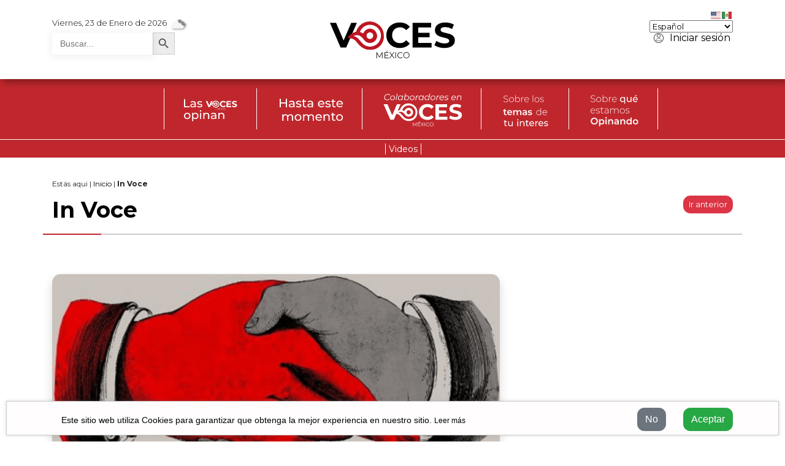

--- FILE ---
content_type: text/html; charset=UTF-8
request_url: https://vocesmexico.com/category/in-voce/
body_size: 21765
content:
<!doctype html>
<html lang="es">

  <head>
    <!-- Required meta tags -->
    <meta charset="utf-8">
    <meta content='width=device-width, initial-scale=1.0, maximum-scale=1.0, user-scalable=0, shrink-to-fit=no'
      name='viewport' />
    <meta http-equiv="X-UA-Compatible" content="IE=edge,chrome=1,IE=11" />
    <title>Voces México</title>
    <meta name="description" content="Voces México - Somos un medio digital de comunicación independiente en México" />

    <link rel="canonical" href="/">

    <meta name="robots" content="Follow">
    <meta name="googlebot" content="Follow, Index">

    <link rel="shortcut icon" href="https://vocesmexico.com/wp-content/themes/vocesmexico-theme-2021/img/favicon.ico" type="image/x-icon">
    <link rel="icon" href="https://vocesmexico.com/wp-content/themes/vocesmexico-theme-2021/img/favicon.ico" type="image/x-icon">

    <meta name='robots' content='max-image-preview:large' />

	<!-- This site is optimized with the Yoast SEO Premium plugin v14.7 - https://yoast.com/wordpress/plugins/seo/ -->
	<title>In Voce Archives | Voces México</title>
	<meta name="robots" content="index, follow" />
	<meta name="googlebot" content="index, follow, max-snippet:-1, max-image-preview:large, max-video-preview:-1" />
	<meta name="bingbot" content="index, follow, max-snippet:-1, max-image-preview:large, max-video-preview:-1" />
	<link rel="canonical" href="https://vocesmexico.com/category/in-voce/" />
	<link rel="next" href="https://vocesmexico.com/category/in-voce/page/2/" />
	<meta property="og:locale" content="es_MX" />
	<meta property="og:type" content="article" />
	<meta property="og:title" content="In Voce Archives | Voces México" />
	<meta property="og:url" content="https://vocesmexico.com/category/in-voce/" />
	<meta property="og:site_name" content="Voces México" />
	<meta property="og:image" content="https://vocesmexico.com/wp-content/uploads/2021/03/voces-redes-sociales-300.jpg" />
	<meta property="og:image:width" content="300" />
	<meta property="og:image:height" content="300" />
	<meta property="fb:app_id" content="1145214629232653" />
	<meta name="twitter:card" content="summary_large_image" />
	<meta name="twitter:site" content="@vocesmexico_" />
	<script type="application/ld+json" class="yoast-schema-graph">{"@context":"https://schema.org","@graph":[{"@type":"Organization","@id":"https://vocesmexico.com/#organization","name":"Voces M\u00e9xico","url":"https://vocesmexico.com/","sameAs":["https://www.facebook.com/VocesMexico0","https://www.instagram.com/voces_mexico/","https://www.youtube.com/channel/UCds_tJ-8WUIp9E0SpVAi9cg","https://twitter.com/vocesmexico_"],"logo":{"@type":"ImageObject","@id":"https://vocesmexico.com/#logo","inLanguage":"es-MX","url":"https://vocesmexico.com/wp-content/uploads/2020/11/voces-mexico-negrorojo..png","width":4108,"height":1209,"caption":"Voces M\u00e9xico"},"image":{"@id":"https://vocesmexico.com/#logo"}},{"@type":"WebSite","@id":"https://vocesmexico.com/#website","url":"https://vocesmexico.com/","name":"Voces M\u00e9xico","description":"Somos un medio digital de comunicaci\u00f3n independiente en M\u00e9xico","publisher":{"@id":"https://vocesmexico.com/#organization"},"potentialAction":[{"@type":"SearchAction","target":"https://vocesmexico.com/?s={search_term_string}","query-input":"required name=search_term_string"}],"inLanguage":"es-MX"},{"@type":"CollectionPage","@id":"https://vocesmexico.com/category/in-voce/#webpage","url":"https://vocesmexico.com/category/in-voce/","name":"In Voce Archives | Voces M\u00e9xico","isPartOf":{"@id":"https://vocesmexico.com/#website"},"breadcrumb":{"@id":"https://vocesmexico.com/category/in-voce/#breadcrumb"},"inLanguage":"es-MX"},{"@type":"BreadcrumbList","@id":"https://vocesmexico.com/category/in-voce/#breadcrumb","itemListElement":[{"@type":"ListItem","position":1,"item":{"@type":"WebPage","@id":"https://vocesmexico.com/","url":"https://vocesmexico.com/","name":"Inicio"}},{"@type":"ListItem","position":2,"item":{"@type":"WebPage","@id":"https://vocesmexico.com/category/in-voce/","url":"https://vocesmexico.com/category/in-voce/","name":"In Voce"}}]}]}</script>
	<!-- / Yoast SEO Premium plugin. -->


<link rel='dns-prefetch' href='//code.responsivevoice.org' />
<link rel='dns-prefetch' href='//kit.fontawesome.com' />
<link rel='dns-prefetch' href='//code.jquery.com' />
<link rel='dns-prefetch' href='//cdn.jsdelivr.net' />
<link rel='dns-prefetch' href='//ajax.googleapis.com' />
<link rel="alternate" type="application/rss+xml" title="Voces México &raquo; Feed" href="https://vocesmexico.com/feed/" />
<link rel="alternate" type="application/rss+xml" title="Voces México &raquo; RSS de los comentarios" href="https://vocesmexico.com/comments/feed/" />
<link rel="alternate" type="application/rss+xml" title="Voces México &raquo; In Voce RSS de la categoría" href="https://vocesmexico.com/category/in-voce/feed/" />
<script type="text/javascript">
/* <![CDATA[ */
window._wpemojiSettings = {"baseUrl":"https:\/\/s.w.org\/images\/core\/emoji\/14.0.0\/72x72\/","ext":".png","svgUrl":"https:\/\/s.w.org\/images\/core\/emoji\/14.0.0\/svg\/","svgExt":".svg","source":{"concatemoji":"https:\/\/vocesmexico.com\/wp-includes\/js\/wp-emoji-release.min.js?ver=6.4.7"}};
/*! This file is auto-generated */
!function(i,n){var o,s,e;function c(e){try{var t={supportTests:e,timestamp:(new Date).valueOf()};sessionStorage.setItem(o,JSON.stringify(t))}catch(e){}}function p(e,t,n){e.clearRect(0,0,e.canvas.width,e.canvas.height),e.fillText(t,0,0);var t=new Uint32Array(e.getImageData(0,0,e.canvas.width,e.canvas.height).data),r=(e.clearRect(0,0,e.canvas.width,e.canvas.height),e.fillText(n,0,0),new Uint32Array(e.getImageData(0,0,e.canvas.width,e.canvas.height).data));return t.every(function(e,t){return e===r[t]})}function u(e,t,n){switch(t){case"flag":return n(e,"\ud83c\udff3\ufe0f\u200d\u26a7\ufe0f","\ud83c\udff3\ufe0f\u200b\u26a7\ufe0f")?!1:!n(e,"\ud83c\uddfa\ud83c\uddf3","\ud83c\uddfa\u200b\ud83c\uddf3")&&!n(e,"\ud83c\udff4\udb40\udc67\udb40\udc62\udb40\udc65\udb40\udc6e\udb40\udc67\udb40\udc7f","\ud83c\udff4\u200b\udb40\udc67\u200b\udb40\udc62\u200b\udb40\udc65\u200b\udb40\udc6e\u200b\udb40\udc67\u200b\udb40\udc7f");case"emoji":return!n(e,"\ud83e\udef1\ud83c\udffb\u200d\ud83e\udef2\ud83c\udfff","\ud83e\udef1\ud83c\udffb\u200b\ud83e\udef2\ud83c\udfff")}return!1}function f(e,t,n){var r="undefined"!=typeof WorkerGlobalScope&&self instanceof WorkerGlobalScope?new OffscreenCanvas(300,150):i.createElement("canvas"),a=r.getContext("2d",{willReadFrequently:!0}),o=(a.textBaseline="top",a.font="600 32px Arial",{});return e.forEach(function(e){o[e]=t(a,e,n)}),o}function t(e){var t=i.createElement("script");t.src=e,t.defer=!0,i.head.appendChild(t)}"undefined"!=typeof Promise&&(o="wpEmojiSettingsSupports",s=["flag","emoji"],n.supports={everything:!0,everythingExceptFlag:!0},e=new Promise(function(e){i.addEventListener("DOMContentLoaded",e,{once:!0})}),new Promise(function(t){var n=function(){try{var e=JSON.parse(sessionStorage.getItem(o));if("object"==typeof e&&"number"==typeof e.timestamp&&(new Date).valueOf()<e.timestamp+604800&&"object"==typeof e.supportTests)return e.supportTests}catch(e){}return null}();if(!n){if("undefined"!=typeof Worker&&"undefined"!=typeof OffscreenCanvas&&"undefined"!=typeof URL&&URL.createObjectURL&&"undefined"!=typeof Blob)try{var e="postMessage("+f.toString()+"("+[JSON.stringify(s),u.toString(),p.toString()].join(",")+"));",r=new Blob([e],{type:"text/javascript"}),a=new Worker(URL.createObjectURL(r),{name:"wpTestEmojiSupports"});return void(a.onmessage=function(e){c(n=e.data),a.terminate(),t(n)})}catch(e){}c(n=f(s,u,p))}t(n)}).then(function(e){for(var t in e)n.supports[t]=e[t],n.supports.everything=n.supports.everything&&n.supports[t],"flag"!==t&&(n.supports.everythingExceptFlag=n.supports.everythingExceptFlag&&n.supports[t]);n.supports.everythingExceptFlag=n.supports.everythingExceptFlag&&!n.supports.flag,n.DOMReady=!1,n.readyCallback=function(){n.DOMReady=!0}}).then(function(){return e}).then(function(){var e;n.supports.everything||(n.readyCallback(),(e=n.source||{}).concatemoji?t(e.concatemoji):e.wpemoji&&e.twemoji&&(t(e.twemoji),t(e.wpemoji)))}))}((window,document),window._wpemojiSettings);
/* ]]> */
</script>
<style id='wp-emoji-styles-inline-css' type='text/css'>

	img.wp-smiley, img.emoji {
		display: inline !important;
		border: none !important;
		box-shadow: none !important;
		height: 1em !important;
		width: 1em !important;
		margin: 0 0.07em !important;
		vertical-align: -0.1em !important;
		background: none !important;
		padding: 0 !important;
	}
</style>
<link rel='stylesheet' id='wp-block-library-css' href='https://vocesmexico.com/wp-includes/css/dist/block-library/style.min.css?ver=6.4.7' type='text/css' media='all' />
<style id='classic-theme-styles-inline-css' type='text/css'>
/*! This file is auto-generated */
.wp-block-button__link{color:#fff;background-color:#32373c;border-radius:9999px;box-shadow:none;text-decoration:none;padding:calc(.667em + 2px) calc(1.333em + 2px);font-size:1.125em}.wp-block-file__button{background:#32373c;color:#fff;text-decoration:none}
</style>
<style id='global-styles-inline-css' type='text/css'>
body{--wp--preset--color--black: #000000;--wp--preset--color--cyan-bluish-gray: #abb8c3;--wp--preset--color--white: #ffffff;--wp--preset--color--pale-pink: #f78da7;--wp--preset--color--vivid-red: #cf2e2e;--wp--preset--color--luminous-vivid-orange: #ff6900;--wp--preset--color--luminous-vivid-amber: #fcb900;--wp--preset--color--light-green-cyan: #7bdcb5;--wp--preset--color--vivid-green-cyan: #00d084;--wp--preset--color--pale-cyan-blue: #8ed1fc;--wp--preset--color--vivid-cyan-blue: #0693e3;--wp--preset--color--vivid-purple: #9b51e0;--wp--preset--gradient--vivid-cyan-blue-to-vivid-purple: linear-gradient(135deg,rgba(6,147,227,1) 0%,rgb(155,81,224) 100%);--wp--preset--gradient--light-green-cyan-to-vivid-green-cyan: linear-gradient(135deg,rgb(122,220,180) 0%,rgb(0,208,130) 100%);--wp--preset--gradient--luminous-vivid-amber-to-luminous-vivid-orange: linear-gradient(135deg,rgba(252,185,0,1) 0%,rgba(255,105,0,1) 100%);--wp--preset--gradient--luminous-vivid-orange-to-vivid-red: linear-gradient(135deg,rgba(255,105,0,1) 0%,rgb(207,46,46) 100%);--wp--preset--gradient--very-light-gray-to-cyan-bluish-gray: linear-gradient(135deg,rgb(238,238,238) 0%,rgb(169,184,195) 100%);--wp--preset--gradient--cool-to-warm-spectrum: linear-gradient(135deg,rgb(74,234,220) 0%,rgb(151,120,209) 20%,rgb(207,42,186) 40%,rgb(238,44,130) 60%,rgb(251,105,98) 80%,rgb(254,248,76) 100%);--wp--preset--gradient--blush-light-purple: linear-gradient(135deg,rgb(255,206,236) 0%,rgb(152,150,240) 100%);--wp--preset--gradient--blush-bordeaux: linear-gradient(135deg,rgb(254,205,165) 0%,rgb(254,45,45) 50%,rgb(107,0,62) 100%);--wp--preset--gradient--luminous-dusk: linear-gradient(135deg,rgb(255,203,112) 0%,rgb(199,81,192) 50%,rgb(65,88,208) 100%);--wp--preset--gradient--pale-ocean: linear-gradient(135deg,rgb(255,245,203) 0%,rgb(182,227,212) 50%,rgb(51,167,181) 100%);--wp--preset--gradient--electric-grass: linear-gradient(135deg,rgb(202,248,128) 0%,rgb(113,206,126) 100%);--wp--preset--gradient--midnight: linear-gradient(135deg,rgb(2,3,129) 0%,rgb(40,116,252) 100%);--wp--preset--font-size--small: 13px;--wp--preset--font-size--medium: 20px;--wp--preset--font-size--large: 36px;--wp--preset--font-size--x-large: 42px;--wp--preset--spacing--20: 0.44rem;--wp--preset--spacing--30: 0.67rem;--wp--preset--spacing--40: 1rem;--wp--preset--spacing--50: 1.5rem;--wp--preset--spacing--60: 2.25rem;--wp--preset--spacing--70: 3.38rem;--wp--preset--spacing--80: 5.06rem;--wp--preset--shadow--natural: 6px 6px 9px rgba(0, 0, 0, 0.2);--wp--preset--shadow--deep: 12px 12px 50px rgba(0, 0, 0, 0.4);--wp--preset--shadow--sharp: 6px 6px 0px rgba(0, 0, 0, 0.2);--wp--preset--shadow--outlined: 6px 6px 0px -3px rgba(255, 255, 255, 1), 6px 6px rgba(0, 0, 0, 1);--wp--preset--shadow--crisp: 6px 6px 0px rgba(0, 0, 0, 1);}:where(.is-layout-flex){gap: 0.5em;}:where(.is-layout-grid){gap: 0.5em;}body .is-layout-flow > .alignleft{float: left;margin-inline-start: 0;margin-inline-end: 2em;}body .is-layout-flow > .alignright{float: right;margin-inline-start: 2em;margin-inline-end: 0;}body .is-layout-flow > .aligncenter{margin-left: auto !important;margin-right: auto !important;}body .is-layout-constrained > .alignleft{float: left;margin-inline-start: 0;margin-inline-end: 2em;}body .is-layout-constrained > .alignright{float: right;margin-inline-start: 2em;margin-inline-end: 0;}body .is-layout-constrained > .aligncenter{margin-left: auto !important;margin-right: auto !important;}body .is-layout-constrained > :where(:not(.alignleft):not(.alignright):not(.alignfull)){max-width: var(--wp--style--global--content-size);margin-left: auto !important;margin-right: auto !important;}body .is-layout-constrained > .alignwide{max-width: var(--wp--style--global--wide-size);}body .is-layout-flex{display: flex;}body .is-layout-flex{flex-wrap: wrap;align-items: center;}body .is-layout-flex > *{margin: 0;}body .is-layout-grid{display: grid;}body .is-layout-grid > *{margin: 0;}:where(.wp-block-columns.is-layout-flex){gap: 2em;}:where(.wp-block-columns.is-layout-grid){gap: 2em;}:where(.wp-block-post-template.is-layout-flex){gap: 1.25em;}:where(.wp-block-post-template.is-layout-grid){gap: 1.25em;}.has-black-color{color: var(--wp--preset--color--black) !important;}.has-cyan-bluish-gray-color{color: var(--wp--preset--color--cyan-bluish-gray) !important;}.has-white-color{color: var(--wp--preset--color--white) !important;}.has-pale-pink-color{color: var(--wp--preset--color--pale-pink) !important;}.has-vivid-red-color{color: var(--wp--preset--color--vivid-red) !important;}.has-luminous-vivid-orange-color{color: var(--wp--preset--color--luminous-vivid-orange) !important;}.has-luminous-vivid-amber-color{color: var(--wp--preset--color--luminous-vivid-amber) !important;}.has-light-green-cyan-color{color: var(--wp--preset--color--light-green-cyan) !important;}.has-vivid-green-cyan-color{color: var(--wp--preset--color--vivid-green-cyan) !important;}.has-pale-cyan-blue-color{color: var(--wp--preset--color--pale-cyan-blue) !important;}.has-vivid-cyan-blue-color{color: var(--wp--preset--color--vivid-cyan-blue) !important;}.has-vivid-purple-color{color: var(--wp--preset--color--vivid-purple) !important;}.has-black-background-color{background-color: var(--wp--preset--color--black) !important;}.has-cyan-bluish-gray-background-color{background-color: var(--wp--preset--color--cyan-bluish-gray) !important;}.has-white-background-color{background-color: var(--wp--preset--color--white) !important;}.has-pale-pink-background-color{background-color: var(--wp--preset--color--pale-pink) !important;}.has-vivid-red-background-color{background-color: var(--wp--preset--color--vivid-red) !important;}.has-luminous-vivid-orange-background-color{background-color: var(--wp--preset--color--luminous-vivid-orange) !important;}.has-luminous-vivid-amber-background-color{background-color: var(--wp--preset--color--luminous-vivid-amber) !important;}.has-light-green-cyan-background-color{background-color: var(--wp--preset--color--light-green-cyan) !important;}.has-vivid-green-cyan-background-color{background-color: var(--wp--preset--color--vivid-green-cyan) !important;}.has-pale-cyan-blue-background-color{background-color: var(--wp--preset--color--pale-cyan-blue) !important;}.has-vivid-cyan-blue-background-color{background-color: var(--wp--preset--color--vivid-cyan-blue) !important;}.has-vivid-purple-background-color{background-color: var(--wp--preset--color--vivid-purple) !important;}.has-black-border-color{border-color: var(--wp--preset--color--black) !important;}.has-cyan-bluish-gray-border-color{border-color: var(--wp--preset--color--cyan-bluish-gray) !important;}.has-white-border-color{border-color: var(--wp--preset--color--white) !important;}.has-pale-pink-border-color{border-color: var(--wp--preset--color--pale-pink) !important;}.has-vivid-red-border-color{border-color: var(--wp--preset--color--vivid-red) !important;}.has-luminous-vivid-orange-border-color{border-color: var(--wp--preset--color--luminous-vivid-orange) !important;}.has-luminous-vivid-amber-border-color{border-color: var(--wp--preset--color--luminous-vivid-amber) !important;}.has-light-green-cyan-border-color{border-color: var(--wp--preset--color--light-green-cyan) !important;}.has-vivid-green-cyan-border-color{border-color: var(--wp--preset--color--vivid-green-cyan) !important;}.has-pale-cyan-blue-border-color{border-color: var(--wp--preset--color--pale-cyan-blue) !important;}.has-vivid-cyan-blue-border-color{border-color: var(--wp--preset--color--vivid-cyan-blue) !important;}.has-vivid-purple-border-color{border-color: var(--wp--preset--color--vivid-purple) !important;}.has-vivid-cyan-blue-to-vivid-purple-gradient-background{background: var(--wp--preset--gradient--vivid-cyan-blue-to-vivid-purple) !important;}.has-light-green-cyan-to-vivid-green-cyan-gradient-background{background: var(--wp--preset--gradient--light-green-cyan-to-vivid-green-cyan) !important;}.has-luminous-vivid-amber-to-luminous-vivid-orange-gradient-background{background: var(--wp--preset--gradient--luminous-vivid-amber-to-luminous-vivid-orange) !important;}.has-luminous-vivid-orange-to-vivid-red-gradient-background{background: var(--wp--preset--gradient--luminous-vivid-orange-to-vivid-red) !important;}.has-very-light-gray-to-cyan-bluish-gray-gradient-background{background: var(--wp--preset--gradient--very-light-gray-to-cyan-bluish-gray) !important;}.has-cool-to-warm-spectrum-gradient-background{background: var(--wp--preset--gradient--cool-to-warm-spectrum) !important;}.has-blush-light-purple-gradient-background{background: var(--wp--preset--gradient--blush-light-purple) !important;}.has-blush-bordeaux-gradient-background{background: var(--wp--preset--gradient--blush-bordeaux) !important;}.has-luminous-dusk-gradient-background{background: var(--wp--preset--gradient--luminous-dusk) !important;}.has-pale-ocean-gradient-background{background: var(--wp--preset--gradient--pale-ocean) !important;}.has-electric-grass-gradient-background{background: var(--wp--preset--gradient--electric-grass) !important;}.has-midnight-gradient-background{background: var(--wp--preset--gradient--midnight) !important;}.has-small-font-size{font-size: var(--wp--preset--font-size--small) !important;}.has-medium-font-size{font-size: var(--wp--preset--font-size--medium) !important;}.has-large-font-size{font-size: var(--wp--preset--font-size--large) !important;}.has-x-large-font-size{font-size: var(--wp--preset--font-size--x-large) !important;}
.wp-block-navigation a:where(:not(.wp-element-button)){color: inherit;}
:where(.wp-block-post-template.is-layout-flex){gap: 1.25em;}:where(.wp-block-post-template.is-layout-grid){gap: 1.25em;}
:where(.wp-block-columns.is-layout-flex){gap: 2em;}:where(.wp-block-columns.is-layout-grid){gap: 2em;}
.wp-block-pullquote{font-size: 1.5em;line-height: 1.6;}
</style>
<link rel='stylesheet' id='rv-style-css' href='https://vocesmexico.com/wp-content/plugins/responsivevoice-text-to-speech/includes/css/responsivevoice.css?ver=6.4.7' type='text/css' media='all' />
<link rel='stylesheet' id='ivory-search-styles-css' href='https://vocesmexico.com/wp-content/plugins/add-search-to-menu/public/css/ivory-search.min.css?ver=5.5.4' type='text/css' media='all' />
<link rel='stylesheet' id='bootstrap-4-5-css' href='https://cdn.jsdelivr.net/npm/bootstrap@4.5.3/dist/css/bootstrap.min.css?ver=1.1' type='text/css' media='all' />
<link rel='stylesheet' id='offcanvascss-css' href='https://vocesmexico.com/wp-content/themes/vocesmexico-theme-2021/css/offcanvas.css?ver=2' type='text/css' media='all' />
<link rel='stylesheet' id='style-css' href='https://vocesmexico.com/wp-content/themes/vocesmexico-theme-2021/style.css?ver=32.6' type='text/css' media='all' />
<link rel='stylesheet' id='um_modal-css' href='https://vocesmexico.com/wp-content/plugins/ultimate-member/assets/css/um-modal.min.css?ver=2.8.4' type='text/css' media='all' />
<link rel='stylesheet' id='um_ui-css' href='https://vocesmexico.com/wp-content/plugins/ultimate-member/assets/libs/jquery-ui/jquery-ui.min.css?ver=1.13.2' type='text/css' media='all' />
<link rel='stylesheet' id='um_tipsy-css' href='https://vocesmexico.com/wp-content/plugins/ultimate-member/assets/libs/tipsy/tipsy.min.css?ver=1.0.0a' type='text/css' media='all' />
<link rel='stylesheet' id='um_raty-css' href='https://vocesmexico.com/wp-content/plugins/ultimate-member/assets/libs/raty/um-raty.min.css?ver=2.6.0' type='text/css' media='all' />
<link rel='stylesheet' id='um_fonticons_ii-css' href='https://vocesmexico.com/wp-content/plugins/ultimate-member/assets/libs/legacy/fonticons/fonticons-ii.min.css?ver=2.8.4' type='text/css' media='all' />
<link rel='stylesheet' id='um_fonticons_fa-css' href='https://vocesmexico.com/wp-content/plugins/ultimate-member/assets/libs/legacy/fonticons/fonticons-fa.min.css?ver=2.8.4' type='text/css' media='all' />
<link rel='stylesheet' id='select2-css' href='https://vocesmexico.com/wp-content/plugins/ultimate-member/assets/libs/select2/select2.min.css?ver=4.0.13' type='text/css' media='all' />
<link rel='stylesheet' id='um_fileupload-css' href='https://vocesmexico.com/wp-content/plugins/ultimate-member/assets/css/um-fileupload.min.css?ver=2.8.4' type='text/css' media='all' />
<link rel='stylesheet' id='um_datetime-css' href='https://vocesmexico.com/wp-content/plugins/ultimate-member/assets/libs/pickadate/default.min.css?ver=3.6.2' type='text/css' media='all' />
<link rel='stylesheet' id='um_datetime_date-css' href='https://vocesmexico.com/wp-content/plugins/ultimate-member/assets/libs/pickadate/default.date.min.css?ver=3.6.2' type='text/css' media='all' />
<link rel='stylesheet' id='um_datetime_time-css' href='https://vocesmexico.com/wp-content/plugins/ultimate-member/assets/libs/pickadate/default.time.min.css?ver=3.6.2' type='text/css' media='all' />
<link rel='stylesheet' id='um_common-css' href='https://vocesmexico.com/wp-content/plugins/ultimate-member/assets/css/common.min.css?ver=2.8.4' type='text/css' media='all' />
<link rel='stylesheet' id='um_responsive-css' href='https://vocesmexico.com/wp-content/plugins/ultimate-member/assets/css/um-responsive.min.css?ver=2.8.4' type='text/css' media='all' />
<link rel='stylesheet' id='um_styles-css' href='https://vocesmexico.com/wp-content/plugins/ultimate-member/assets/css/um-styles.min.css?ver=2.8.4' type='text/css' media='all' />
<link rel='stylesheet' id='um_crop-css' href='https://vocesmexico.com/wp-content/plugins/ultimate-member/assets/libs/cropper/cropper.min.css?ver=1.6.1' type='text/css' media='all' />
<link rel='stylesheet' id='um_profile-css' href='https://vocesmexico.com/wp-content/plugins/ultimate-member/assets/css/um-profile.min.css?ver=2.8.4' type='text/css' media='all' />
<link rel='stylesheet' id='um_account-css' href='https://vocesmexico.com/wp-content/plugins/ultimate-member/assets/css/um-account.min.css?ver=2.8.4' type='text/css' media='all' />
<link rel='stylesheet' id='um_misc-css' href='https://vocesmexico.com/wp-content/plugins/ultimate-member/assets/css/um-misc.min.css?ver=2.8.4' type='text/css' media='all' />
<link rel='stylesheet' id='um_default_css-css' href='https://vocesmexico.com/wp-content/plugins/ultimate-member/assets/css/um-old-default.min.css?ver=2.8.4' type='text/css' media='all' />
<script type="text/javascript" src="https://code.responsivevoice.org/1.8.3/responsivevoice.js?source=wp-plugin&amp;key=nONMmXby&amp;ver=6.4.7" id="responsive-voice-js"></script>
<script type="text/javascript" src="https://vocesmexico.com/wp-includes/js/jquery/jquery.min.js?ver=3.7.1" id="jquery-core-js"></script>
<script type="text/javascript" src="https://vocesmexico.com/wp-includes/js/jquery/jquery-migrate.min.js?ver=3.4.1" id="jquery-migrate-js"></script>
<script type="text/javascript" src="https://kit.fontawesome.com/6a22e100ab.js?ver=6.4.7" id="fontawesome-js-js"></script>
<script type="text/javascript" src="https://ajax.googleapis.com/ajax/libs/jquery/3.2.1/jquery.min.js?ver=1" id="jquery-modal-js"></script>
<script type="text/javascript" src="https://vocesmexico.com/wp-content/plugins/ultimate-member/assets/js/um-gdpr.min.js?ver=2.8.4" id="um-gdpr-js"></script>
<link rel="https://api.w.org/" href="https://vocesmexico.com/wp-json/" /><link rel="alternate" type="application/json" href="https://vocesmexico.com/wp-json/wp/v2/categories/1336" /><link rel="EditURI" type="application/rsd+xml" title="RSD" href="https://vocesmexico.com/xmlrpc.php?rsd" />
<meta name="generator" content="WordPress 6.4.7" />
		<style type="text/css">
			.um_request_name {
				display: none !important;
			}
		</style>
				<style type="text/css" media="screen">
			/* Ivory search custom CSS code */
			.screen-reader-text {
    display: none;
}
.search-submit {
    position: absolute;
    width: 40px;
    content: '&#xf002' !important;
    border: 1px solid #000;
    border-radius: 0;
}
.search-field {
    border: 0px;
}
.is-search-form.is-form-style.is-form-style-3.is-form-id-391784.is-ajax-search{
    width: 200px;
}			</style>
					<style type="text/css">
					.is-form-style-1.is-form-id-391784 .is-search-input:focus,
			.is-form-style-1.is-form-id-391784 .is-search-input:hover,
			.is-form-style-1.is-form-id-391784 .is-search-input,
			.is-form-style-2.is-form-id-391784 .is-search-input:focus,
			.is-form-style-2.is-form-id-391784 .is-search-input:hover,
			.is-form-style-2.is-form-id-391784 .is-search-input,
			.is-form-style-3.is-form-id-391784 .is-search-input:focus,
			.is-form-style-3.is-form-id-391784 .is-search-input:hover,
			.is-form-style-3.is-form-id-391784 .is-search-input,
			.is-form-id-391784 .is-search-input:focus,
			.is-form-id-391784 .is-search-input:hover,
			.is-form-id-391784 .is-search-input {
                                                                border-color: #ffffff !important;                                			}
                        			</style>
		<noscript><style id="rocket-lazyload-nojs-css">.rll-youtube-player, [data-lazy-src]{display:none !important;}</style></noscript>    
  </head>

  <body id="idbody" class=" ">
    <div class="header-menu ">
      <div class="container-fluid header-top-voces py-3">
        <div class="container">
          <div class="bg-white">
            <div class="row align-items-center">
              <div class="col-3 d-lg-none">
                <nav class="navbar navbar-dark navh" id="voces-Nav">
                  <button class="navbar-toggler p-0 border-0" type="button" type="button" data-toggle="offcanvas"
                    data-target="#bs-voces-navbar-collapse" aria-controls="bs-voces-navbar-collapse"
                    aria-expanded="false" aria-label="">
                    <span class="navbar-toggler-icon"></span>
                    <span class="secciones-toggler">Secciones</span>
                  </button>
                  
                  <div id="nav" class="navbar-collapse offcanvas-collapse mt-5"><ul id="menu-vm" class="navbar-nav mr-auto" itemscope itemtype="http://www.schema.org/SiteNavigationElement"><li  id="menu-item-380676" class="menu-item menu-item-type-post_type menu-item-object-page menu-item-380676 nav-item"><a itemprop="url" href="https://vocesmexico.com/videos/" class="nav-link"><span itemprop="name">Videos</span></a></li>
<button class="cerrar navbar-toggler p-0 border-0" type="button" data-toggle="offcanvas" data-target="#bs-voces-navbar-collapse" aria-controls="bs-voces-navbar-collapse" aria-expanded="false" aria-label="">
  <span class="fa fa-times"></span>
</button><nav id="colorNav" class="loginmenu">
    <ul> <li><a href="https://vocesmexico.com/login">
          <p>Iniciar sesión.</p>
      </a>
      </li> </li>
      </ul>
  </nav>

<li><form role="search" method="get" id="searchform" class="search" action="https://vocesmexico.com/">
    <div class="search__wrapper">
      <input type="text" name="s" id="s" placeholder="Búsqueda..." class="search__field">
      <button type="submit" class="fa fa-search search__icon"></button>
    </div>
  </form></li></ul></div>                </nav>
              </div>
              <div class="col-lg-4 d-none d-lg-block">
                <p class="fecha-clima">Viernes, 23 de Enero de 2026<span class="clima">
<span class="d-inline-block" data-placement="bottom" tabindex="0" data-html="true" data-toggle="tooltip" title="Mexico City&NewLine;<br>muy nuboso&NewLine;<br>Max.19.97°&NewLine;<br>Min.19.96°">
  <button class="btn btn-link" style="pointer-events: none;" type="button" disabled> <img src="data:image/svg+xml,%3Csvg%20xmlns='http://www.w3.org/2000/svg'%20viewBox='0%200%200%200'%3E%3C/svg%3E" data-lazy-src="https://vocesmexico.com/wp-content/themes/vocesmexico-theme-2021/img/clima/04n.png"><noscript><img src="https://vocesmexico.com/wp-content/themes/vocesmexico-theme-2021/img/clima/04n.png" loading="lazy"></noscript></button>
</span>

</span></p>
                							<style type="text/css" media="screen">
							#is-ajax-search-result-391784 .is-highlight { background-color: #bf696a !important;}
							#is-ajax-search-result-391784 .meta .is-highlight { background-color: transparent !important;}
							</style>
						<form data-min-no-for-search=1 data-result-box-max-height=400 data-form-id=391784 class="is-search-form is-form-style is-form-style-3 is-form-id-391784 is-ajax-search" action="https://vocesmexico.com/" method="get" role="search" ><label for="is-search-input-391784"><span class="is-screen-reader-text">Search for:</span><input  type="search" id="is-search-input-391784" name="s" value="" class="is-search-input" placeholder="Buscar..." autocomplete=off /><span data-bg="https://vocesmexico.com/wp-content/plugins/add-search-to-menu/public/images/spinner.gif" class="is-loader-image rocket-lazyload" style="display: none;" ></span></label><button type="submit" class="is-search-submit"><span class="is-screen-reader-text">Search Button</span><span class="is-search-icon"><svg focusable="false" aria-label="Search" xmlns="http://www.w3.org/2000/svg" viewBox="0 0 24 24" width="24px"><path d="M15.5 14h-.79l-.28-.27C15.41 12.59 16 11.11 16 9.5 16 5.91 13.09 3 9.5 3S3 5.91 3 9.5 5.91 16 9.5 16c1.61 0 3.09-.59 4.23-1.57l.27.28v.79l5 4.99L20.49 19l-4.99-5zm-6 0C7.01 14 5 11.99 5 9.5S7.01 5 9.5 5 14 7.01 14 9.5 11.99 14 9.5 14z"></path></svg></span></button><input type="hidden" name="id" value="391784" /></form>                <!-- <form role="search" method="get" id="searchform" class="search" action="https://vocesmexico.com/?">
                  <div class="search__wrapper">
                    <input type="text" name="s" id="s" placeholder="Búsqueda..." class="search__field">
                    <button type="submit" class="fa fa-search search__icon"></button>
                  </div>
                </form> -->
              </div>
              <div class="col-9 col-lg-4 text-left text-lg-center"><a href="/"> <img
                  src="data:image/svg+xml,%3Csvg%20xmlns='http://www.w3.org/2000/svg'%20viewBox='0%200%200%200'%3E%3C/svg%3E" class="img-fluid logo-voces-desktop" alt="" data-lazy-src="https://vocesmexico.com/wp-content/themes/vocesmexico-theme-2021/img/home/Logo-Voces.svg"><noscript><img
                  src="https://vocesmexico.com/wp-content/themes/vocesmexico-theme-2021/img/home/Logo-Voces.svg" loading="lazy" class="img-fluid logo-voces-desktop" alt=""></noscript><img
                  src="data:image/svg+xml,%3Csvg%20xmlns='http://www.w3.org/2000/svg'%20viewBox='0%200%200%200'%3E%3C/svg%3E" class="img-fluid logo-voces-mobile" alt="" data-lazy-src="https://vocesmexico.com/wp-content/themes/vocesmexico-theme-2021/img/home/Logo-Voces.svg"><noscript><img
                  src="https://vocesmexico.com/wp-content/themes/vocesmexico-theme-2021/img/home/Logo-Voces.svg" loading="lazy" class="img-fluid logo-voces-mobile" alt=""></noscript></a>
              </div>
              <div class="col-lg-4 d-none d-lg-block text-right">
              <span class="iniciar-sesion">
                  <!-- Login-->
                  <nav id="colorNav">
                  <ul>
                      <div class="gtranslate_wrapper" id="gt-wrapper-68098589"></div>                      <li>
                        <a href="#"><img src="data:image/svg+xml,%3Csvg%20xmlns='http://www.w3.org/2000/svg'%20viewBox='0%200%200%200'%3E%3C/svg%3E" class="img-fluid icon-login" alt="" data-lazy-src="https://vocesmexico.com/wp-content/themes/vocesmexico-theme-2021/img/home/icon-login.svg"><noscript><img src="https://vocesmexico.com/wp-content/themes/vocesmexico-theme-2021/img/home/icon-login.svg" loading="lazy" class="img-fluid icon-login" alt=""></noscript><a href="https://vocesmexico.com/login "> Iniciar sesión</a></a>
                        <ul>
                         
                            <li><a href="https://vocesmexico.com/login">
                            <p>Iniciar sesión.</p>
                        </a>
                        </li>
                        <li><a href="https://vocesmexico.com/registro">
                            <p>Registrese, para opinar.</p>
                          </a>                         </li>
                        </ul>
                      </li>
                    </ul>
                  </nav>
                  <!-- Fin Login -->
                </span>
                <p><a href="https://www.facebook.com/VocesMexico0" target="_blank"><i class="iconos fab fa-facebook fa-lg"></i></a><a href="https://twitter.com/vocesmexico_" target="_blank"><i class="iconos fab fa-twitter fa-lg"></i></a><a href="https://www.instagram.com/voces_mexico/" target="_blank"><i class="iconos fab fa-instagram fa-lg"></i></a><a href="https://www.youtube.com/channel/UCds_tJ-8WUIp9E0SpVAi9cg" target="_blank"><i class="iconos fab fa-youtube fa-lg"></i></a></p>
              </div>
            </div>
          </div>
        </div>
      </div>
              <div class="container-fluid sticky-top " id="plecamenu">

          <div class="row align-items-center py-3">
            <div class="col-12 text-center">
              <div class="menu-central">
                <!-- menu principal -->
                            <!-- <div class="menu"><ul>
<li class="page_item page-item-48"><a href="https://vocesmexico.com/quienes-somos/">¿Quienes somos?</a></li>
<li class="page_item page-item-31"><a href="https://vocesmexico.com/ambiente-y-servicios/">Ambiente y Servicios</a></li>
<li class="page_item page-item-149"><a href="https://vocesmexico.com/anteriores/">Anteriores</a></li>
<li class="page_item page-item-64"><a href="https://vocesmexico.com/aviso-de-privacidad/">Aviso de privacidad</a></li>
<li class="page_item page-item-194"><a href="https://vocesmexico.com/belleza/">Belleza</a></li>
<li class="page_item page-item-116"><a href="https://vocesmexico.com/buscar/">Buscar</a></li>
<li class="page_item page-item-189"><a href="https://vocesmexico.com/calidad-de-vida/">Calidad de Vida</a></li>
<li class="page_item page-item-179"><a href="https://vocesmexico.com/ciencia-y-tecnologia/">Ciencia y tecnología</a></li>
<li class="page_item page-item-155"><a href="https://vocesmexico.com/comentanos/">Coméntanos</a></li>
<li class="page_item page-item-192"><a href="https://vocesmexico.com/confort/">Confort</a></li>
<li class="page_item page-item-2192"><a href="https://vocesmexico.com/connections/">Connections</a></li>
<li class="page_item page-item-51"><a href="https://vocesmexico.com/contacto/">Contacto</a></li>
<li class="page_item page-item-198"><a href="https://vocesmexico.com/cuidados/">Cuidados</a></li>
<li class="page_item page-item-181"><a href="https://vocesmexico.com/cultura/">Cultura</a></li>
<li class="page_item page-item-27"><a href="https://vocesmexico.com/cultura-y-vida/">Cultura y Vida</a></li>
<li class="page_item page-item-145"><a href="https://vocesmexico.com/de-hoy/">De Hoy</a></li>
<li class="page_item page-item-147"><a href="https://vocesmexico.com/de-la-ultima-semana/">De la última semana</a></li>
<li class="page_item page-item-55"><a href="https://vocesmexico.com/declaracion-de-accesibilidad/">Declaración de Accesibilidad</a></li>
<li class="page_item page-item-204"><a href="https://vocesmexico.com/deportes/">Deportes</a></li>
<li class="page_item page-item-23"><a href="https://vocesmexico.com/deportes-y-mas/">Deportes y más</a></li>
<li class="page_item page-item-173"><a href="https://vocesmexico.com/economia-y-negocios/">Economía y negocios</a></li>
<li class="page_item page-item-177"><a href="https://vocesmexico.com/el-ambiente/">El ambiente</a></li>
<li class="page_item page-item-132"><a href="https://vocesmexico.com/elementos/">Elementos</a></li>
<li class="page_item page-item-379863"><a href="https://vocesmexico.com/encuesta/">Encuesta</a></li>
<li class="page_item page-item-43"><a href="https://vocesmexico.com/es-dinero/">Es Dinero</a></li>
<li class="page_item page-item-41"><a href="https://vocesmexico.com/es-salud/">Es Salud</a></li>
<li class="page_item page-item-169"><a href="https://vocesmexico.com/escandalosa-verdad/">Escandalosa verdad</a></li>
<li class="page_item page-item-215"><a href="https://vocesmexico.com/escriben-hoy/">Escriben HOY</a></li>
<li class="page_item page-item-183"><a href="https://vocesmexico.com/expresion-artistica/">Expresión artística</a></li>
<li class="page_item page-item-2200"><a href="https://vocesmexico.com/followers/">Followers</a></li>
<li class="page_item page-item-2199"><a href="https://vocesmexico.com/following/">Following</a></li>
<li class="page_item page-item-206"><a href="https://vocesmexico.com/gadgets/">GADGETS</a></li>
<li class="page_item page-item-141"><a href="https://vocesmexico.com/global/">Global</a></li>
<li class="page_item page-item-185"><a href="https://vocesmexico.com/gourmet/">Gourmet</a></li>
<li class="page_item page-item-37"><a href="https://vocesmexico.com/hemeroteca/">Hemeroteca</a></li>
<li class="page_item page-item-151"><a href="https://vocesmexico.com/hemeroteca-2/">Hemeroteca</a></li>
<li class="page_item page-item-405387"><a href="https://vocesmexico.com/homev2/">Homev2</a></li>
<li class="page_item page-item-9"><a href="https://vocesmexico.com/inicio/">Inicio</a></li>
<li class="page_item page-item-163"><a href="https://vocesmexico.com/la-voz-de-mexico-que-llama/">La voz de México que llama</a></li>
<li class="page_item page-item-367275"><a href="https://vocesmexico.com/las-demas-noticias/">Las demás noticias</a></li>
<li class="page_item page-item-379613"><a href="https://vocesmexico.com/las-demas-opiniones/">Las demás opiniones</a></li>
<li class="page_item page-item-1459"><a href="https://vocesmexico.com/lgbttti/">LGBTTTI</a></li>
<li class="page_item page-item-159"><a href="https://vocesmexico.com/lo-que-ves-nos-interesa/">Lo que ves nos interesa</a></li>
<li class="page_item page-item-100"><a href="https://vocesmexico.com/login/">login</a></li>
<li class="page_item page-item-2193"><a href="https://vocesmexico.com/logout/">Logout</a></li>
<li class="page_item page-item-107"><a href="https://vocesmexico.com/lostpassword/">lostpassword</a></li>
<li class="page_item page-item-2194"><a href="https://vocesmexico.com/members/">Member Directory</a></li>
<li class="page_item page-item-165"><a href="https://vocesmexico.com/mexico-libre-de-opinion/">México libre de opinión</a></li>
<li class="page_item page-item-57"><a href="https://vocesmexico.com/mision-y-valores/">Misión y Valores</a></li>
<li class="page_item page-item-196"><a href="https://vocesmexico.com/moda/">Moda</a></li>
<li class="page_item page-item-2195 page_item_has_children"><a href="https://vocesmexico.com/profile/">My Profile</a>
<ul class='children'>
	<li class="page_item page-item-2196"><a href="https://vocesmexico.com/profile/edit/">Edit Profile</a></li>
	<li class="page_item page-item-2198"><a href="https://vocesmexico.com/profile/login/">Login</a></li>
	<li class="page_item page-item-2197"><a href="https://vocesmexico.com/profile/register/">Register</a></li>
</ul>
</li>
<li class="page_item page-item-139"><a href="https://vocesmexico.com/nacion-mexico/">Nación (México)</a></li>
<li class="page_item page-item-19"><a href="https://vocesmexico.com/negocios-y-economia/">Negocios y Economía</a></li>
<li class="page_item page-item-367071"><a href="https://vocesmexico.com/noticias/">Noticias</a></li>
<li class="page_item page-item-15"><a href="https://vocesmexico.com/opinion-y-comentarios/">Opinión y Comentarios</a></li>
<li class="page_item page-item-383947"><a href="https://vocesmexico.com/otras-colaboraciones/">Otras colaboraciones</a></li>
<li class="page_item page-item-388676"><a href="https://vocesmexico.com/">page home</a></li>
<li class="page_item page-item-208"><a href="https://vocesmexico.com/podcast/">PODCAST</a></li>
<li class="page_item page-item-33"><a href="https://vocesmexico.com/podcats/">Podcats</a></li>
<li class="page_item page-item-17"><a href="https://vocesmexico.com/politica-y-gobernanza/">Política y Gobernanza</a></li>
<li class="page_item page-item-171"><a href="https://vocesmexico.com/politica-y-gobernanza-2/">Política y gobernanza</a></li>
<li class="page_item page-item-45"><a href="https://vocesmexico.com/por-gusto/">Por Gusto</a></li>
<li class="page_item page-item-385727"><a href="https://vocesmexico.com/portada/">Portada</a></li>
<li class="page_item page-item-13"><a href="https://vocesmexico.com/radio/">RADIO</a></li>
<li class="page_item page-item-103"><a href="https://vocesmexico.com/registro/">Registro</a></li>
<li class="page_item page-item-187"><a href="https://vocesmexico.com/restaurantes/">Restaurantes</a></li>
<li class="page_item page-item-25"><a href="https://vocesmexico.com/salud-fisica-y-mental/">Salud Física y Mental</a></li>
<li class="page_item page-item-175"><a href="https://vocesmexico.com/salud-y-bienestar/">Salud y bienestar</a></li>
<li class="page_item page-item-200"><a href="https://vocesmexico.com/sociales/">Sociales</a></li>
<li class="page_item page-item-29"><a href="https://vocesmexico.com/sociales-y-ocio/">Sociales y Ocio</a></li>
<li class="page_item page-item-21"><a href="https://vocesmexico.com/tecnologia-y-ciencia/">Tecnología y Ciencia</a></li>
<li class="page_item page-item-53"><a href="https://vocesmexico.com/terminos-y-condiciones/">Terminos y Condiciones</a></li>
<li class="page_item page-item-387192"><a href="https://vocesmexico.com/test/">test</a></li>
<li class="page_item page-item-367073"><a href="https://vocesmexico.com/titulos/">Títulos</a></li>
<li class="page_item page-item-11"><a href="https://vocesmexico.com/ver-tv/">VER TV</a></li>
<li class="page_item page-item-202"><a href="https://vocesmexico.com/viajes/">Viajes</a></li>
<li class="page_item page-item-39"><a href="https://vocesmexico.com/videos/">Videos</a></li>
<li class="page_item page-item-167"><a href="https://vocesmexico.com/vision-politicos-en-libertad/">Visión políticos en libertad</a></li>
<li class="page_item page-item-153"><a href="https://vocesmexico.com/voces/">VOCES</a></li>
<li class="page_item page-item-35"><a href="https://vocesmexico.com/yo-reporto/">Yo reporto</a></li>
<li class="page_item page-item-157"><a href="https://vocesmexico.com/yo-reporto-2/">YO REPORTO</a></li>
<li class="page_item page-item-143"><a href="https://vocesmexico.com/zona-metropolitana/">Zona Metropolitana</a></li>
</ul></div>
 -->
              <!-- fin menu principal -->
              <span class="line-menu"></span>
              <!--<span class="line-menu "><a href="/noticias/"><img src="data:image/svg+xml,%3Csvg%20xmlns='http://www.w3.org/2000/svg'%20viewBox='0%200%200%200'%3E%3C/svg%3E" class="menu-uno" alt="" data-lazy-src="https://vocesmexico.com/wp-content/themes/vocesmexico-theme-2021/img/home/home-only-info-white.svg"><noscript><img src="https://vocesmexico.com/wp-content/themes/vocesmexico-theme-2021/img/home/home-only-info-white.svg" class="menu-uno" alt=""></noscript></a></span> -->
                <span class="line-menu "><a href="/opinion/"><img src="data:image/svg+xml,%3Csvg%20xmlns='http://www.w3.org/2000/svg'%20viewBox='0%200%200%200'%3E%3C/svg%3E" class="menu-seis" alt="" data-lazy-src="https://vocesmexico.com/wp-content/themes/vocesmexico-theme-2021/img/lasvocesopinan-white-menu.svg"><noscript><img src="https://vocesmexico.com/wp-content/themes/vocesmexico-theme-2021/img/lasvocesopinan-white-menu.svg" loading="lazy" class="menu-seis" alt=""></noscript></a></span>
                <span class="line-menu "><a href="/hasta-este-momento/"><img src="data:image/svg+xml,%3Csvg%20xmlns='http://www.w3.org/2000/svg'%20viewBox='0%200%200%200'%3E%3C/svg%3E" class="menu-dos" alt="" data-lazy-src="https://vocesmexico.com/wp-content/themes/vocesmexico-theme-2021/img/header/menu-hasta-este-momento.svg"><noscript><img src="https://vocesmexico.com/wp-content/themes/vocesmexico-theme-2021/img/header/menu-hasta-este-momento.svg" loading="lazy" class="menu-dos" alt=""></noscript></a></span>
                <span class="line-menu "><a href="/voces/"><img src="data:image/svg+xml,%3Csvg%20xmlns='http://www.w3.org/2000/svg'%20viewBox='0%200%200%200'%3E%3C/svg%3E" class="menu-tres" alt="" data-lazy-src="https://vocesmexico.com/wp-content/themes/vocesmexico-theme-2021/img/header/logo-voces-colaboradores-blanco.svg"><noscript><img src="https://vocesmexico.com/wp-content/themes/vocesmexico-theme-2021/img/header/logo-voces-colaboradores-blanco.svg" loading="lazy" class="menu-tres" alt=""></noscript></a></span>
                <span class="line-menu "><a href="/voces-tematicas/"><img src="data:image/svg+xml,%3Csvg%20xmlns='http://www.w3.org/2000/svg'%20viewBox='0%200%200%200'%3E%3C/svg%3E" class="menu-cuatro" alt="" data-lazy-src="https://vocesmexico.com/wp-content/themes/vocesmexico-theme-2021/img/home-sobre-los-temas-white-header.svg"><noscript><img src="https://vocesmexico.com/wp-content/themes/vocesmexico-theme-2021/img/home-sobre-los-temas-white-header.svg" loading="lazy" class="menu-cuatro" alt=""></noscript></a></span>
                <span class="line-menu "><a href="/titulos/"><img src="data:image/svg+xml,%3Csvg%20xmlns='http://www.w3.org/2000/svg'%20viewBox='0%200%200%200'%3E%3C/svg%3E" class="menu-cinco" alt="" data-lazy-src="https://vocesmexico.com/wp-content/themes/vocesmexico-theme-2021/img/home-titulos-de-opinion-white-header.svg"><noscript><img src="https://vocesmexico.com/wp-content/themes/vocesmexico-theme-2021/img/home-titulos-de-opinion-white-header.svg" loading="lazy" class="menu-cinco" alt=""></noscript></a></span>
              </div>
            </div>
          </div>

          <div class="row align-items-center border-top border-light bg-voces py-1">
            <div class="col-12 text-center">
            <div class="menu-secundario"><ul id="menu-vm-1" class="menu" itemscope itemtype="http://www.schema.org/SiteNavigationElement"><li class="menu-item menu-item-type-post_type menu-item-object-page menu-item-380676"><a href="https://vocesmexico.com/videos/">Videos</a></li>
<button class="cerrar navbar-toggler p-0 border-0" type="button" data-toggle="offcanvas" data-target="#bs-voces-navbar-collapse" aria-controls="bs-voces-navbar-collapse" aria-expanded="false" aria-label="">
  <span class="fa fa-times"></span>
</button><nav id="colorNav" class="loginmenu">
    <ul> <li><a href="https://vocesmexico.com/login">
          <p>Iniciar sesión.</p>
      </a>
      </li> </li>
      </ul>
  </nav>

<li><form role="search" method="get" id="searchform" class="search" action="https://vocesmexico.com/">
    <div class="search__wrapper">
      <input type="text" name="s" id="s" placeholder="Búsqueda..." class="search__field">
      <button type="submit" class="fa fa-search search__icon"></button>
    </div>
  </form></li></ul></div>            </div>
          </div>

      </div>

          </div>
<main role="main" class="container-fluid  ">
  <div class="container">
    <div class="row my-3 my-lg-4">
    <div class="col-12">
      
        <p id="breadcrumbs">	Estás aqui |
<span><span><a href="https://vocesmexico.com/">Inicio</a> | <strong class="breadcrumb_last" aria-current="page">In Voce</strong></span></span></p>
        <div class="row">
          <div class="col-12 col-lg-8">
            <div class="titulo-noticia hems">In Voce            </div>
          </div>
          <div class="col-lg-4 text-right d-block d-lg-inline-block">
                        <a href="javascript:history.back()"><button type="button"
              class="btn btn-danger d-none d-lg-inline-block">Ir anterior</button></a>
          </div>
        </div>
        <div class="row mt-3 mb-2">
          <div class="col-2 col-lg-1 line-red-izq"></div>
          <div class="col-10 col-lg-11 line-grey-der"></div>
        </div>
                <!-- # COLUMNAS DE NOTA ## -->
        <div class="row">
          <!--# COLUMNA PRINCIPAL #-->
          <div class="col-12 col-lg-8 mt-5 pt-2">
              <a href="https://vocesmexico.com/opinion/el-supremo-poder-conservador/"><div data-bg="https://vocesmexico.com/wp-content/uploads/2021/06/poder-conservador-polarizacion-la-opinion.png" class="foto-noticia shadow rocket-lazyload" style=""></div></a>
              <div class="row my-2">
                <div class="col-12 col-lg-10">
                  <div class="titulo-bloque-noticia"><a href="https://vocesmexico.com/opinion/el-supremo-poder-conservador/">El Supremo Poder Conservador</a></div>
                </div>
                <div class="col-12 col-lg-2">
                  <div class="herramientas-opinion"></div>
                </div>
              </div>
              <div class="parrafo-bloque-noticia"><p>En estos modernos tiempos postelectorales que vivimos, de división y polarización, en donde parece que los que valen son únicamente los que son o piensan como los del partido en el poder y los que son de determinada clase social y no los del contrario&#8230;</p>
</div>
              <div class="fecha-foto-voces mt-2"><time datetime="2021-06-16T08:00:00-05:00" title="2021-06-16T08:00:00-05:00">junio 16, 2021</time> </div>
        
        
          </div>
          <!--# END COLUMNA PRINCIPAL #-->
          <!-- # SIDEBAR # -->
                    <div class="col-12 col-lg-4">

  <!-- TITULO DE SIDEBAR -->
  
              <!-- OPINION EN EL MUNDO -->

  <!-- TITULO DE SIDEBAR -->
  <div class="row mt-4 mb-3 d-none">
    <div class="pleca-titulosidebar line-rojo text-right">
      Lo que opinan <span>nuestros lectores</span> a la fecha
    </div>
  </div>
  <!-- TITULO DE SIDEBAR -->


</div>
          <!-- # END SIDEBAR # -->
        </div>
        <!-- # END COLUMNAS DE NOTA ## -->

                <!-- # COLUMNAS DE NOTA ## -->
        <div class="row">
          <!--# COLUMNA PRINCIPAL #-->
          <div class="col-12 col-lg-8 mt-5 pt-2">
              <a href="https://vocesmexico.com/opinion/el-presidente-legalista/"><div data-bg="https://vocesmexico.com/wp-content/uploads/2021/04/Alegoria_de_la_Constitucion_de_1857.jpg" class="foto-noticia shadow rocket-lazyload" style=""></div></a>
              <div class="row my-2">
                <div class="col-12 col-lg-10">
                  <div class="titulo-bloque-noticia"><a href="https://vocesmexico.com/opinion/el-presidente-legalista/">El presidente legalista</a></div>
                </div>
                <div class="col-12 col-lg-2">
                  <div class="herramientas-opinion"></div>
                </div>
              </div>
              <div class="parrafo-bloque-noticia"><p>Debemos respetar el Derecho y la legalidad, reflexión que nos remonta a la historia de nuestro México independiente.</p>
</div>
              <div class="fecha-foto-voces mt-2"><time datetime="2021-04-23T14:06:23-05:00" title="2021-04-23T14:06:23-05:00">abril 23, 2021</time> </div>
        
        
          </div>
          <!--# END COLUMNA PRINCIPAL #-->
          <!-- # SIDEBAR # -->
                    <div class="col-12 col-lg-4">

  <!-- TITULO DE SIDEBAR -->
  
              <!-- OPINION EN EL MUNDO -->

  <!-- TITULO DE SIDEBAR -->
  <div class="row mt-4 mb-3 d-none">
    <div class="pleca-titulosidebar line-rojo text-right">
      Lo que opinan <span>nuestros lectores</span> a la fecha
    </div>
  </div>
  <!-- TITULO DE SIDEBAR -->


</div>
          <!-- # END SIDEBAR # -->
        </div>
        <!-- # END COLUMNAS DE NOTA ## -->

                <!-- # COLUMNAS DE NOTA ## -->
        <div class="row">
          <!--# COLUMNA PRINCIPAL #-->
          <div class="col-12 col-lg-8 mt-5 pt-2">
              <a href="https://vocesmexico.com/nacional/la-importancia-de-otorgar-testamento-amando-mastachi-aguario/"><div data-bg="https://vocesmexico.com/wp-content/uploads/2021/02/NPR-1.jpg" class="foto-noticia shadow rocket-lazyload" style=""></div></a>
              <div class="row my-2">
                <div class="col-12 col-lg-10">
                  <div class="titulo-bloque-noticia"><a href="https://vocesmexico.com/nacional/la-importancia-de-otorgar-testamento-amando-mastachi-aguario/">La importancia de otorgar testamento</a></div>
                </div>
                <div class="col-12 col-lg-2">
                  <div class="herramientas-opinion"></div>
                </div>
              </div>
              <div class="parrafo-bloque-noticia"><p>Por supuesto existen otras figuras jurídicas que dentro de la cultura de la previsión permiten cumplir la voluntad de la persona que deja de existir. </p>
</div>
              <div class="fecha-foto-voces mt-2"><time datetime="2021-02-22T12:10:53-06:00" title="2021-02-22T12:10:53-06:00">febrero 22, 2021</time> </div>
        
        
          </div>
          <!--# END COLUMNA PRINCIPAL #-->
          <!-- # SIDEBAR # -->
                    <div class="col-12 col-lg-4">

  <!-- TITULO DE SIDEBAR -->
  
              <!-- OPINION EN EL MUNDO -->

  <!-- TITULO DE SIDEBAR -->
  <div class="row mt-4 mb-3 d-none">
    <div class="pleca-titulosidebar line-rojo text-right">
      Lo que opinan <span>nuestros lectores</span> a la fecha
    </div>
  </div>
  <!-- TITULO DE SIDEBAR -->


</div>
          <!-- # END SIDEBAR # -->
        </div>
        <!-- # END COLUMNAS DE NOTA ## -->

                <!-- # COLUMNAS DE NOTA ## -->
        <div class="row">
          <!--# COLUMNA PRINCIPAL #-->
          <div class="col-12 col-lg-8 mt-5 pt-2">
              <a href="https://vocesmexico.com/voces-tematicas/politica/notas-en-torno-a-la-democracia-antonio-mastachi-aguario/"><div data-bg="https://vocesmexico.com/wp-content/uploads/2021/02/atla.jpg" class="foto-noticia shadow rocket-lazyload" style=""></div></a>
              <div class="row my-2">
                <div class="col-12 col-lg-10">
                  <div class="titulo-bloque-noticia"><a href="https://vocesmexico.com/voces-tematicas/politica/notas-en-torno-a-la-democracia-antonio-mastachi-aguario/">Notas en torno a la democracia</a></div>
                </div>
                <div class="col-12 col-lg-2">
                  <div class="herramientas-opinion"></div>
                </div>
              </div>
              <div class="parrafo-bloque-noticia"><p>Era un hecho impensable, sino a lo que los griegos designaban como las cosas referentes a la polis y, por ende, las formas de gobierno de una sociedad ordenada.</p>
</div>
              <div class="fecha-foto-voces mt-2"><time datetime="2021-02-05T07:00:06-06:00" title="2021-02-05T07:00:06-06:00">febrero 5, 2021</time> </div>
        
        
          </div>
          <!--# END COLUMNA PRINCIPAL #-->
          <!-- # SIDEBAR # -->
                    <div class="col-12 col-lg-4">

  <!-- TITULO DE SIDEBAR -->
  
              <!-- OPINION EN EL MUNDO -->

  <!-- TITULO DE SIDEBAR -->
  <div class="row mt-4 mb-3 d-none">
    <div class="pleca-titulosidebar line-rojo text-right">
      Lo que opinan <span>nuestros lectores</span> a la fecha
    </div>
  </div>
  <!-- TITULO DE SIDEBAR -->


</div>
          <!-- # END SIDEBAR # -->
        </div>
        <!-- # END COLUMNAS DE NOTA ## -->

                <!-- # COLUMNAS DE NOTA ## -->
        <div class="row">
          <!--# COLUMNA PRINCIPAL #-->
          <div class="col-12 col-lg-8 mt-5 pt-2">
              <a href="https://vocesmexico.com/nacional/el-valor-de-lo-intangible-amando-mastachi-aguario/"><div data-bg="https://vocesmexico.com/wp-content/uploads/2021/01/wstj.jpg" class="foto-noticia shadow rocket-lazyload" style=""></div></a>
              <div class="row my-2">
                <div class="col-12 col-lg-10">
                  <div class="titulo-bloque-noticia"><a href="https://vocesmexico.com/nacional/el-valor-de-lo-intangible-amando-mastachi-aguario/">El valor de lo intangible</a></div>
                </div>
                <div class="col-12 col-lg-2">
                  <div class="herramientas-opinion"></div>
                </div>
              </div>
              <div class="parrafo-bloque-noticia"><p>Con el sólo nombre de la etiqueta o de la Bodega, existe la garantía de que se trata de un buen o excelente caldo.</p>
</div>
              <div class="fecha-foto-voces mt-2"><time datetime="2021-01-22T07:00:32-06:00" title="2021-01-22T07:00:32-06:00">enero 22, 2021</time> </div>
        
        
          </div>
          <!--# END COLUMNA PRINCIPAL #-->
          <!-- # SIDEBAR # -->
                    <div class="col-12 col-lg-4">

  <!-- TITULO DE SIDEBAR -->
  
              <!-- OPINION EN EL MUNDO -->

  <!-- TITULO DE SIDEBAR -->
  <div class="row mt-4 mb-3 d-none">
    <div class="pleca-titulosidebar line-rojo text-right">
      Lo que opinan <span>nuestros lectores</span> a la fecha
    </div>
  </div>
  <!-- TITULO DE SIDEBAR -->


</div>
          <!-- # END SIDEBAR # -->
        </div>
        <!-- # END COLUMNAS DE NOTA ## -->

                <nav aria-label="..." class="mt-3">
        <ul class="pagination"><li class="page-item active"> <span aria-current="page" class="page-link current">1</span></li><li class="page-item "> <a class="page-link" href="https://vocesmexico.com/category/in-voce/page/2/#">2</a></li><li class="page-item "> <a class="next page-link" href="https://vocesmexico.com/category/in-voce/page/2/#">»</a></li></ul><p style="color:#fff">2 13</p>        </nav>
              </div>
    </div>
  </div>


</main>
<!-- Footer Area Start -->
<div class="container-fluid section-footer">
  <div class="container">
    <footer class="pt-4 pt-md-4 pb-3">
      <div class="row pb-4 linea-separador">
        <div class="col-6 col-md-4">
          <img class="img-fluid mb-2 logo-semanario-footer" src="data:image/svg+xml,%3Csvg%20xmlns='http://www.w3.org/2000/svg'%20viewBox='0%200%200%200'%3E%3C/svg%3E" alt="" data-lazy-src="https://vocesmexico.com/wp-content/themes/vocesmexico-theme-2021/img/header/logo-voces-blanco.svg"><noscript><img class="img-fluid mb-2 logo-semanario-footer" src="https://vocesmexico.com/wp-content/themes/vocesmexico-theme-2021/img/header/logo-voces-blanco.svg" alt=""></noscript>
        </div>
        <div class="col-6 col-md-8 pt-3 text-right">
          <h5><a href="https://vocesmexico.com/videos/" class="text-white">Videos</a></h5>
        </div>
      </div>
      <div class="row">
        <div class="col-12 text-center text-lg-right text-white">
         <p><a href="https://vocesmexico.com/quienes-somos/" class="text-white">Quiénes Somos</a> | <a href="https://vocesmexico.com/contacto/" class="text-white">Contacto</a> | <a href="https://vocesmexico.com/aviso-de-privacidad/" target="_blank" class="text-white">Aviso de Privacidad</a> | <a href="https://vocesmexico.com/terminos-y-condiciones/"  target="_blank" class="text-white">Términos y condiciones</a> | <a href="https://vocesmexico.com/declaracion-de-accesibilidad/" target="_blank" class="text-white">Declaración de Accesibilidad</a> | <a href="https://vocesmexico.com/mision-y-valores/" target="_blank" class="text-white">Misión y Valores</a</p> 
        </div>
      </div>
      <div class="row d-none">
        <div class="col-12 col-md-2 linea-lateral">
          <h5>Sitio</h5>
          <ul class="list-unstyled text-small">
            <li><a class="text-muted" href="#">YoReporto.com</a></li>
            <li><a class="text-muted" href="#">EsSalud.com</a></li>
            <li><a class="text-muted" href="#">EsDinero.com</a></li>
            <li><a class="text-muted" href="#">PorGusto.com</a></li>
          </ul>
        </div>
        <div class="col-12 col-md-2 linea-lateral">
          <h5>Opinión</h5>
          <ul class="list-unstyled text-small">
            <li><a class="text-muted" href="#">Notas</a></li>
            <li><a class="text-muted" href="#">Cartones</a></li>
            <li><a class="text-muted" href="#">El rostro del día</a></li>
          </ul>
        </div>
        <div class="col-12 col-md-2 linea-lateral">
          <h5>Mapa del sitio</h5>
          <ul class="list-unstyled text-small">
            <li><a class="text-muted" href="#">Opinión y Comentarios</a></li>
            <li><a class="text-muted" href="#">Política y Gobernanza</a></li>
            <li><a class="text-muted" href="#">Negocios y Economía</a></li>
            <li><a class="text-muted" href="#">Tecnología y Ciencia</a></li>
            <li><a class="text-muted" href="#">Deportes y más</a></li>
            <li><a class="text-muted" href="#">Salud Física y Mental</a></li>
            <li><a class="text-muted" href="#">Cultura y Vida</a></li>
            <li><a class="text-muted" href="#">Sociales y Ocio</a></li>
            <li><a class="text-muted" href="#">Ambiente y Servicios</a></li>
            <li><a class="text-muted" href="#">Podcats</a></li>
            <li><a class="text-muted" href="#">Yo reporto</a></li>
            <li><a class="text-muted" href="#">Hemeroteca</a></li>
            <li><a class="text-muted" href="#">Vídeos</a></li>
            <li><a class="text-muted" href="#">Es Salud</a></li>
            <li><a class="text-muted" href="#">Es Dinero</a></li>
            <li><a class="text-muted" href="#">Es Gusto</a></li>
          </ul>
        </div>
        <div class="col-12 col-md-2 linea-lateral">
          <h5>Contacto</h5>
          <ul class="list-unstyled text-small">
            <li><span class="text-muted">Buzón del cuidadano</span><br>
              <a class="text-muted" href="#">contacto@elsemanario.com</a><br>
              <a class="text-muted" href="">(55) 8117-2000</a><br>
              <a class="text-muted" href="">Ubicación</a>
            </li>
          </ul>
        </div>
        <div class="col-12 col-md-2 linea-lateral">
          <h5>Servicios</h5>
          <ul class="list-unstyled text-small">
            <li><a class="text-muted" href="#">Team</a></li>
          </ul>
        </div>
        <div class="col-12 col-md-2">
          <h5>App</h5>
          <ul class="list-unstyled text-small">
            <li><a class="text-muted" href="#">Team</a></li>
          </ul>
        </div>
      </div>
      <div class="row">
            <div class="sidebar new-sidebar">
        <aside id="custom_html-15" class="widget_text widget widget_custom_html"><div class="textwidget custom-html-widget"><!-- Begin Constant Contact Active Forms -->
<script> var _ctct_m = "98574a6dd99b7f654b15f1d8afe84598"; </script>
<script id="signupScript" src="//static.ctctcdn.com/js/signup-form-widget/current/signup-form-widget.min.js" async defer></script>
<!-- End Constant Contact Active Forms --></div></aside>    </div>
      



      <!-- Button trigger modal -->


<!-- Modal -->
<div class="modal fade" id="staticBackdrop" data-backdrop="static" data-keyboard="false" tabindex="-1" aria-labelledby="staticBackdropLabel" aria-hidden="true">
  <div class="modal-dialog">
    <div class="modal-content">
      <div class="modal-header">
        <h5 class="modal-title" id="staticBackdropLabel">Modal title</h5>
        <button type="button" class="close" data-dismiss="modal" aria-label="Close">
          <span aria-hidden="true">&times;</span>
        </button>
      </div>
      <div class="modal-body">
        ...
      </div>
      <div class="modal-footer">
        <button type="button" class="btn btn-secondary" data-dismiss="modal">Close</button>
        <button type="button" class="btn btn-primary">Understood</button>
      </div>
    </div>
  </div>
</div>

      </div>
    </footer>
  </div>
</div>

<section class="cookies">
  <div class="container">
    <div class="row">
      <div class="col-12 col-lg-8 text-center text-lg-left">
        <p class="text-cook">Este sitio web utiliza Cookies para garantizar que obtenga la mejor experiencia en nuestro sitio. <a href="https://vocesmexico.com/aviso-de-privacidad/" target="_blank">Leer más</a></p>
      </div>
      <div class="col-12 col-lg-4 text-center text-lg-right bcookie">
        <button type="button" class="btn btn-secondary btn-lg btn-cookies mr-4 cookies__boton--no">No</button>
        <button type="button" class="btn btn-success btn-lg btn-cookies cookies__boton--si">Aceptar</button>
      </div>
    </div>
  </div>
</section>


<!-- Newsletter -->

<div id="cookieConsent">
    <div id="closeCookieConsent">x</div>
    This website is using cookies. <a href="#" target="_blank">More info</a>. <a class="cookieConsentOK">That's Fine</a>
</div>
        

<!-- Fin Newsletter -->
<!-- No borrar, aquí se generarán todas las etiquetas <script> si acepta el usuario -->
<div id="nuevosScripts"></div>

<script defer>
let cookies = () => {
    //const urlsScriptsCookies = ['https://www.googletagmanager.com/gtag/js?id=UA-xxxxxxxx-1', 'https://facebook.com'];
    const urlsScriptsCookies = ['https://www.googletagmanager.com/gtag/js?id=G-D53D85TDPM'];

    function contenidoScriptsCookies () {

    // Google Tag Manager
    window.dataLayer = window.dataLayer || [];
    function gtag(){dataLayer.push(arguments);}
    gtag('js', new Date());

    gtag('config', 'G-D53D85TDPM');

    }
    const seccionCookie = document.querySelector('section.cookies');
    const cookieSi = document.querySelector('.cookies__boton--si');
    const cookieNo = document.querySelector('.cookies__boton--no');
    const nuevosScripts = document.querySelector('#nuevosScripts');

    function ocultarCookie() {
        seccionCookie.remove();
    }

    function aceptarCookies() {
        ocultarCookie();
        localStorage.setItem('cookieVoces', 'aceptado');
        ejecutarSiAcepta();
    }

    function denegarCookies() {
        ocultarCookie();
        //localStorage.setItem('cookie', false);
        sessionStorage.setItem('cookieVoces', 'denegado');
    }

    function ejecutarSiAcepta() {
        // Crear <script>
        urlsScriptsCookies.forEach((url) => {
            const nuevoScript = document.createElement('script');
            nuevoScript.setAttribute('src', url);
            nuevosScripts.appendChild(nuevoScript);
        });
        // Lanzar códigos
        contenidoScriptsCookies();
    }

    function iniciar() {
        // Comprobar si el usuario ha marcado una opción
        if (localStorage.getItem('cookieVoces') !== null || sessionStorage.getItem('cookieVoces') !== null) {
            if(localStorage.getItem('cookieVoces') === 'aceptado') {
                // Aceptó
                aceptarCookies();
            } else {
              if(sessionStorage.getItem('cookieVoces') === 'denegado'){
                // No aceptó
                denegarCookies();
                //alert('No aceptada la cookie');
              } else {}
            }
        }
    }

    cookieSi.addEventListener('click',aceptarCookies, false);
    cookieNo.addEventListener('click',denegarCookies, false);

    return {
        iniciar: iniciar
    }
}

cookies().iniciar();

</script>

<script>
window.onscroll = function() {myFunction()};

var navbar = document.getElementById("plecamenu");
var voceshoy = document.getElementById("voces-hoy");
var vocessemana = document.getElementById("voces-semana");
var vocesmes = document.getElementById("voces-mes");
var sticky = navbar.offsetTop;

function myFunction() {
  if (window.pageYOffset >= sticky) {
    navbar.classList.add("sticky");
    voceshoy.classList.add("spaceplus");
    vocessemana.classList.add("spaceplus");
    vocesmes.classList.add("spaceplus");
  } else {
    navbar.classList.remove("sticky");
    voceshoy.classList.remove("spaceplus");
    vocessemana.classList.remove("spaceplus");
    vocesmes.classList.remove("spaceplus");
  }
}
</script>

<!-- Newsletter -->
<script type="text/javascript">
$(document).ready(function(){   
    setTimeout(function () {
        $("#cookieConsent").fadeIn(200);
     }, 4000);
    $("#closeCookieConsent, .cookieConsentOK").click(function() {
        $("#cookieConsent").fadeOut(200);
    }); 
}); 
</script>
<!-- Newsletter fin -->

<!-- PDF -->
<script type="text/javascript">
var doc = new jsPDF();
var specialElementHandlers = {
    '#editor': function (element, renderer) {
        return true;
    }
};

$('#pdf').click(function () {
    doc.fromHTML($('#content').html(), 15, 15, {
        'width': 170,
            'elementHandlers': specialElementHandlers
    });
    doc.save('sample-file.pdf');
});
</script>
<!-- PDF fin -->

<!-- Tooltip -->
 <script>
$(document).ready(function() {
  //initializing tooltip
  $('[data-toggle="tooltip"]').tooltip();
});
                        </script>
<!-- Ir Arriba -->
<script type="text/javascript">
$(document).ready(function(){

	$('.ir-arriba').click(function(){
		$('body, html').animate({
			scrollTop: '0px'
		},300 );
	});

	$(window).scroll(function(){
		if ($(this).scrollTop() > 0){
			$('.ir-arriba').slideDown(300);
		} else {
			$('.ir-arriba').slideUp(300);
		};
	});
	
});
</script>
<script src="http://code.jquery.com/jquery-latest.js"></script>

<div id="um_upload_single" style="display:none"></div>

<div id="um_view_photo" style="display:none">

	<a href="javascript:void(0);" data-action="um_remove_modal" class="um-modal-close"
	   aria-label="Cerrar vista emergente de la foto">
		<i class="um-faicon-times"></i>
	</a>

	<div class="um-modal-body photo">
		<div class="um-modal-photo"></div>
	</div>

</div>
<link rel='stylesheet' id='ivory-ajax-search-styles-css' href='https://vocesmexico.com/wp-content/plugins/add-search-to-menu/public/css/ivory-ajax-search.min.css?ver=5.5.4' type='text/css' media='all' />
<script type="text/javascript" id="rocket-browser-checker-js-after">
/* <![CDATA[ */
"use strict";var _createClass=function(){function defineProperties(target,props){for(var i=0;i<props.length;i++){var descriptor=props[i];descriptor.enumerable=descriptor.enumerable||!1,descriptor.configurable=!0,"value"in descriptor&&(descriptor.writable=!0),Object.defineProperty(target,descriptor.key,descriptor)}}return function(Constructor,protoProps,staticProps){return protoProps&&defineProperties(Constructor.prototype,protoProps),staticProps&&defineProperties(Constructor,staticProps),Constructor}}();function _classCallCheck(instance,Constructor){if(!(instance instanceof Constructor))throw new TypeError("Cannot call a class as a function")}var RocketBrowserCompatibilityChecker=function(){function RocketBrowserCompatibilityChecker(options){_classCallCheck(this,RocketBrowserCompatibilityChecker),this.passiveSupported=!1,this._checkPassiveOption(this),this.options=!!this.passiveSupported&&options}return _createClass(RocketBrowserCompatibilityChecker,[{key:"_checkPassiveOption",value:function(self){try{var options={get passive(){return!(self.passiveSupported=!0)}};window.addEventListener("test",null,options),window.removeEventListener("test",null,options)}catch(err){self.passiveSupported=!1}}},{key:"initRequestIdleCallback",value:function(){!1 in window&&(window.requestIdleCallback=function(cb){var start=Date.now();return setTimeout(function(){cb({didTimeout:!1,timeRemaining:function(){return Math.max(0,50-(Date.now()-start))}})},1)}),!1 in window&&(window.cancelIdleCallback=function(id){return clearTimeout(id)})}},{key:"isDataSaverModeOn",value:function(){return"connection"in navigator&&!0===navigator.connection.saveData}},{key:"supportsLinkPrefetch",value:function(){var elem=document.createElement("link");return elem.relList&&elem.relList.supports&&elem.relList.supports("prefetch")&&window.IntersectionObserver&&"isIntersecting"in IntersectionObserverEntry.prototype}},{key:"isSlowConnection",value:function(){return"connection"in navigator&&"effectiveType"in navigator.connection&&("2g"===navigator.connection.effectiveType||"slow-2g"===navigator.connection.effectiveType)}}]),RocketBrowserCompatibilityChecker}();
/* ]]> */
</script>
<script type="text/javascript" id="rocket-preload-links-js-extra">
/* <![CDATA[ */
var RocketPreloadLinksConfig = {"excludeUris":"\/(?:.+\/)?feed(?:\/(?:.+\/?)?)?$|\/(?:.+\/)?embed\/|\/(index.php\/)?(.*)wp-json(\/.*|$)|\/refer\/|\/go\/|\/recommend\/|\/recommends\/","usesTrailingSlash":"1","imageExt":"jpg|jpeg|gif|png|tiff|bmp|webp|avif|pdf|doc|docx|xls|xlsx|php","fileExt":"jpg|jpeg|gif|png|tiff|bmp|webp|avif|pdf|doc|docx|xls|xlsx|php|html|htm","siteUrl":"https:\/\/vocesmexico.com","onHoverDelay":"100","rateThrottle":"3"};
/* ]]> */
</script>
<script type="text/javascript" id="rocket-preload-links-js-after">
/* <![CDATA[ */
(function() {
"use strict";var r="function"==typeof Symbol&&"symbol"==typeof Symbol.iterator?function(e){return typeof e}:function(e){return e&&"function"==typeof Symbol&&e.constructor===Symbol&&e!==Symbol.prototype?"symbol":typeof e},e=function(){function i(e,t){for(var n=0;n<t.length;n++){var i=t[n];i.enumerable=i.enumerable||!1,i.configurable=!0,"value"in i&&(i.writable=!0),Object.defineProperty(e,i.key,i)}}return function(e,t,n){return t&&i(e.prototype,t),n&&i(e,n),e}}();function i(e,t){if(!(e instanceof t))throw new TypeError("Cannot call a class as a function")}var t=function(){function n(e,t){i(this,n),this.browser=e,this.config=t,this.options=this.browser.options,this.prefetched=new Set,this.eventTime=null,this.threshold=1111,this.numOnHover=0}return e(n,[{key:"init",value:function(){!this.browser.supportsLinkPrefetch()||this.browser.isDataSaverModeOn()||this.browser.isSlowConnection()||(this.regex={excludeUris:RegExp(this.config.excludeUris,"i"),images:RegExp(".("+this.config.imageExt+")$","i"),fileExt:RegExp(".("+this.config.fileExt+")$","i")},this._initListeners(this))}},{key:"_initListeners",value:function(e){-1<this.config.onHoverDelay&&document.addEventListener("mouseover",e.listener.bind(e),e.listenerOptions),document.addEventListener("mousedown",e.listener.bind(e),e.listenerOptions),document.addEventListener("touchstart",e.listener.bind(e),e.listenerOptions)}},{key:"listener",value:function(e){var t=e.target.closest("a"),n=this._prepareUrl(t);if(null!==n)switch(e.type){case"mousedown":case"touchstart":this._addPrefetchLink(n);break;case"mouseover":this._earlyPrefetch(t,n,"mouseout")}}},{key:"_earlyPrefetch",value:function(t,e,n){var i=this,r=setTimeout(function(){if(r=null,0===i.numOnHover)setTimeout(function(){return i.numOnHover=0},1e3);else if(i.numOnHover>i.config.rateThrottle)return;i.numOnHover++,i._addPrefetchLink(e)},this.config.onHoverDelay);t.addEventListener(n,function e(){t.removeEventListener(n,e,{passive:!0}),null!==r&&(clearTimeout(r),r=null)},{passive:!0})}},{key:"_addPrefetchLink",value:function(i){return this.prefetched.add(i.href),new Promise(function(e,t){var n=document.createElement("link");n.rel="prefetch",n.href=i.href,n.onload=e,n.onerror=t,document.head.appendChild(n)}).catch(function(){})}},{key:"_prepareUrl",value:function(e){if(null===e||"object"!==(void 0===e?"undefined":r(e))||!1 in e||-1===["http:","https:"].indexOf(e.protocol))return null;var t=e.href.substring(0,this.config.siteUrl.length),n=this._getPathname(e.href,t),i={original:e.href,protocol:e.protocol,origin:t,pathname:n,href:t+n};return this._isLinkOk(i)?i:null}},{key:"_getPathname",value:function(e,t){var n=t?e.substring(this.config.siteUrl.length):e;return n.startsWith("/")||(n="/"+n),this._shouldAddTrailingSlash(n)?n+"/":n}},{key:"_shouldAddTrailingSlash",value:function(e){return this.config.usesTrailingSlash&&!e.endsWith("/")&&!this.regex.fileExt.test(e)}},{key:"_isLinkOk",value:function(e){return null!==e&&"object"===(void 0===e?"undefined":r(e))&&(!this.prefetched.has(e.href)&&e.origin===this.config.siteUrl&&-1===e.href.indexOf("?")&&-1===e.href.indexOf("#")&&!this.regex.excludeUris.test(e.href)&&!this.regex.images.test(e.href))}}],[{key:"run",value:function(){"undefined"!=typeof RocketPreloadLinksConfig&&new n(new RocketBrowserCompatibilityChecker({capture:!0,passive:!0}),RocketPreloadLinksConfig).init()}}]),n}();t.run();
}());
/* ]]> */
</script>
<script type="text/javascript" src="https://code.jquery.com/jquery-3.5.1.slim.min.js?ver=6.4.7" id="jquery-bootstrap-js"></script>
<script type="text/javascript" src="https://cdn.jsdelivr.net/npm/bootstrap@4.5.3/dist/js/bootstrap.bundle.min.js?ver=1.1" id="bootstrap-bundle-js"></script>
<script type="text/javascript" src="https://vocesmexico.com/wp-content/themes/vocesmexico-theme-2021/js/offcanvas.js?ver=1.1" id="offcanvasjs-js"></script>
<script type="text/javascript" src="https://vocesmexico.com/wp-content/themes/vocesmexico-theme-2021/js/readingtime.js?ver%5B0%5D=offcanvasjs" id="readingtimejs-js"></script>
<script type="text/javascript" src="http://code.jquery.com/jquery-latest.js?ver=6.4.7" id="jquery-arriba-js"></script>
<script type="text/javascript" src="https://vocesmexico.com/wp-includes/js/underscore.min.js?ver=1.13.4" id="underscore-js"></script>
<script type="text/javascript" id="wp-util-js-extra">
/* <![CDATA[ */
var _wpUtilSettings = {"ajax":{"url":"\/wp-admin\/admin-ajax.php"}};
/* ]]> */
</script>
<script type="text/javascript" src="https://vocesmexico.com/wp-includes/js/wp-util.min.js?ver=6.4.7" id="wp-util-js"></script>
<script type="text/javascript" src="https://vocesmexico.com/wp-includes/js/dist/vendor/wp-polyfill-inert.min.js?ver=3.1.2" id="wp-polyfill-inert-js"></script>
<script type="text/javascript" src="https://vocesmexico.com/wp-includes/js/dist/vendor/regenerator-runtime.min.js?ver=0.14.0" id="regenerator-runtime-js"></script>
<script type="text/javascript" src="https://vocesmexico.com/wp-includes/js/dist/vendor/wp-polyfill.min.js?ver=3.15.0" id="wp-polyfill-js"></script>
<script type="text/javascript" src="https://vocesmexico.com/wp-includes/js/dist/hooks.min.js?ver=c6aec9a8d4e5a5d543a1" id="wp-hooks-js"></script>
<script type="text/javascript" src="https://vocesmexico.com/wp-includes/js/dist/i18n.min.js?ver=7701b0c3857f914212ef" id="wp-i18n-js"></script>
<script type="text/javascript" id="wp-i18n-js-after">
/* <![CDATA[ */
wp.i18n.setLocaleData( { 'text direction\u0004ltr': [ 'ltr' ] } );
/* ]]> */
</script>
<script type="text/javascript" src="https://vocesmexico.com/wp-content/plugins/ultimate-member/assets/libs/tipsy/tipsy.min.js?ver=1.0.0a" id="um_tipsy-js"></script>
<script type="text/javascript" src="https://vocesmexico.com/wp-content/plugins/ultimate-member/assets/libs/pickadate/picker.min.js?ver=3.6.2" id="um_datetime-js"></script>
<script type="text/javascript" src="https://vocesmexico.com/wp-content/plugins/ultimate-member/assets/libs/pickadate/picker.date.min.js?ver=3.6.2" id="um_datetime_date-js"></script>
<script type="text/javascript" src="https://vocesmexico.com/wp-content/plugins/ultimate-member/assets/libs/pickadate/picker.time.min.js?ver=3.6.2" id="um_datetime_time-js"></script>
<script type="text/javascript" src="https://vocesmexico.com/wp-content/plugins/ultimate-member/assets/libs/pickadate/translations/es_ES.min.js?ver=3.6.2" id="um_datetime_locale-js"></script>
<script type="text/javascript" id="um_common-js-extra">
/* <![CDATA[ */
var um_common_variables = {"locale":"es_MX"};
var um_common_variables = {"locale":"es_MX"};
/* ]]> */
</script>
<script type="text/javascript" src="https://vocesmexico.com/wp-content/plugins/ultimate-member/assets/js/common.min.js?ver=2.8.4" id="um_common-js"></script>
<script type="text/javascript" src="https://vocesmexico.com/wp-content/plugins/ultimate-member/assets/libs/cropper/cropper.min.js?ver=1.6.1" id="um_crop-js"></script>
<script type="text/javascript" id="um_frontend_common-js-extra">
/* <![CDATA[ */
var um_frontend_common_variables = [];
/* ]]> */
</script>
<script type="text/javascript" src="https://vocesmexico.com/wp-content/plugins/ultimate-member/assets/js/common-frontend.min.js?ver=2.8.4" id="um_frontend_common-js"></script>
<script type="text/javascript" src="https://vocesmexico.com/wp-content/plugins/ultimate-member/assets/js/um-modal.min.js?ver=2.8.4" id="um_modal-js"></script>
<script type="text/javascript" src="https://vocesmexico.com/wp-content/plugins/ultimate-member/assets/libs/jquery-form/jquery-form.min.js?ver=2.8.4" id="um_jquery_form-js"></script>
<script type="text/javascript" src="https://vocesmexico.com/wp-content/plugins/ultimate-member/assets/libs/fileupload/fileupload.js?ver=2.8.4" id="um_fileupload-js"></script>
<script type="text/javascript" src="https://vocesmexico.com/wp-content/plugins/ultimate-member/assets/js/um-functions.min.js?ver=2.8.4" id="um_functions-js"></script>
<script type="text/javascript" src="https://vocesmexico.com/wp-content/plugins/ultimate-member/assets/js/um-responsive.min.js?ver=2.8.4" id="um_responsive-js"></script>
<script type="text/javascript" src="https://vocesmexico.com/wp-content/plugins/ultimate-member/assets/js/um-conditional.min.js?ver=2.8.4" id="um_conditional-js"></script>
<script type="text/javascript" src="https://vocesmexico.com/wp-content/plugins/ultimate-member/assets/libs/select2/select2.full.min.js?ver=4.0.13" id="select2-js"></script>
<script type="text/javascript" src="https://vocesmexico.com/wp-content/plugins/ultimate-member/assets/libs/select2/i18n/es.js?ver=4.0.13" id="um_select2_locale-js"></script>
<script type="text/javascript" id="um_raty-js-translations">
/* <![CDATA[ */
( function( domain, translations ) {
	var localeData = translations.locale_data[ domain ] || translations.locale_data.messages;
	localeData[""].domain = domain;
	wp.i18n.setLocaleData( localeData, domain );
} )( "ultimate-member", {"translation-revision-date":"2024-02-26 14:08:43+0000","generator":"GlotPress\/4.0.0-rc.1","domain":"messages","locale_data":{"messages":{"":{"domain":"messages","plural-forms":"nplurals=2; plural=n != 1;","lang":"es_MX"},"Not rated yet!":["\u00a1A\u00fan no puntuado!"],"Cancel this rating!":["\u00a1Cancelar esta puntuaci\u00f3n!"]}},"comment":{"reference":"assets\/libs\/raty\/um-raty.js"}} );
/* ]]> */
</script>
<script type="text/javascript" src="https://vocesmexico.com/wp-content/plugins/ultimate-member/assets/libs/raty/um-raty.min.js?ver=2.6.0" id="um_raty-js"></script>
<script type="text/javascript" id="um_scripts-js-extra">
/* <![CDATA[ */
var um_scripts = {"max_upload_size":"67108864","nonce":"07f80097ee"};
/* ]]> */
</script>
<script type="text/javascript" src="https://vocesmexico.com/wp-content/plugins/ultimate-member/assets/js/um-scripts.min.js?ver=2.8.4" id="um_scripts-js"></script>
<script type="text/javascript" id="um_profile-js-translations">
/* <![CDATA[ */
( function( domain, translations ) {
	var localeData = translations.locale_data[ domain ] || translations.locale_data.messages;
	localeData[""].domain = domain;
	wp.i18n.setLocaleData( localeData, domain );
} )( "ultimate-member", {"translation-revision-date":"2024-02-26 14:08:43+0000","generator":"GlotPress\/4.0.0-rc.1","domain":"messages","locale_data":{"messages":{"":{"domain":"messages","plural-forms":"nplurals=2; plural=n != 1;","lang":"es_MX"},"Are you sure that you want to delete this user?":["\u00bfSeguro que quieres borrar este usuario?"]}},"comment":{"reference":"assets\/js\/um-profile.js"}} );
/* ]]> */
</script>
<script type="text/javascript" src="https://vocesmexico.com/wp-content/plugins/ultimate-member/assets/js/um-profile.min.js?ver=2.8.4" id="um_profile-js"></script>
<script type="text/javascript" src="https://vocesmexico.com/wp-content/plugins/ultimate-member/assets/js/um-account.min.js?ver=2.8.4" id="um_account-js"></script>
<script type="text/javascript" id="ivory-search-scripts-js-extra">
/* <![CDATA[ */
var IvorySearchVars = {"is_analytics_enabled":"1"};
/* ]]> */
</script>
<script type="text/javascript" src="https://vocesmexico.com/wp-content/plugins/add-search-to-menu/public/js/ivory-search.min.js?ver=5.5.4" id="ivory-search-scripts-js"></script>
<script type="text/javascript" id="ivory-ajax-search-scripts-js-extra">
/* <![CDATA[ */
var IvoryAjaxVars = {"ajaxurl":"https:\/\/vocesmexico.com\/wp-admin\/admin-ajax.php","ajax_nonce":"37979b57b5"};
/* ]]> */
</script>
<script type="text/javascript" src="https://vocesmexico.com/wp-content/plugins/add-search-to-menu/public/js/ivory-ajax-search.min.js?ver=5.5.4" id="ivory-ajax-search-scripts-js"></script>
<script type="text/javascript" src="https://vocesmexico.com/wp-content/plugins/add-search-to-menu/public/js/is-highlight.min.js?ver=5.5.4" id="is-highlight-js"></script>
<script type="text/javascript" id="gt_widget_script_68098589-js-before">
/* <![CDATA[ */
window.gtranslateSettings = /* document.write */ window.gtranslateSettings || {};window.gtranslateSettings['68098589'] = {"default_language":"es","languages":["en","es"],"dropdown_languages":["ca","zh-TW","en","fr","de","el","iw","id","it","ja","ko","no","pt","ru","es"],"url_structure":"none","native_language_names":1,"add_new_line":1,"flag_style":"2d","flag_size":16,"wrapper_selector":"#gt-wrapper-68098589","alt_flags":{"en":"usa","es":"mexico"},"horizontal_position":"inline","flags_location":"\/wp-content\/plugins\/gtranslate\/flags\/"};
/* ]]> */
</script><script src="https://vocesmexico.com/wp-content/plugins/gtranslate/js/fd.js?ver=6.4.7" data-no-optimize="1" data-no-minify="1" data-gt-orig-url="/category/in-voce/" data-gt-orig-domain="vocesmexico.com" data-gt-widget-id="68098589" defer></script>		<script type="text/javascript">
			jQuery( window ).on( 'load', function() {
				jQuery('input[name="um_request"]').val('');
			});
		</script>
	<script>window.lazyLoadOptions=[{elements_selector:"img[data-lazy-src],.rocket-lazyload,iframe[data-lazy-src]",data_src:"lazy-src",data_srcset:"lazy-srcset",data_sizes:"lazy-sizes",class_loading:"lazyloading",class_loaded:"lazyloaded",threshold:300,callback_loaded:function(element){if(element.tagName==="IFRAME"&&element.dataset.rocketLazyload=="fitvidscompatible"){if(element.classList.contains("lazyloaded")){if(typeof window.jQuery!="undefined"){if(jQuery.fn.fitVids){jQuery(element).parent().fitVids()}}}}}},{elements_selector:".rocket-lazyload",data_src:"lazy-src",data_srcset:"lazy-srcset",data_sizes:"lazy-sizes",class_loading:"lazyloading",class_loaded:"lazyloaded",threshold:300,}];window.addEventListener('LazyLoad::Initialized',function(e){var lazyLoadInstance=e.detail.instance;if(window.MutationObserver){var observer=new MutationObserver(function(mutations){var image_count=0;var iframe_count=0;var rocketlazy_count=0;mutations.forEach(function(mutation){for(var i=0;i<mutation.addedNodes.length;i++){if(typeof mutation.addedNodes[i].getElementsByTagName!=='function'){continue}
if(typeof mutation.addedNodes[i].getElementsByClassName!=='function'){continue}
images=mutation.addedNodes[i].getElementsByTagName('img');is_image=mutation.addedNodes[i].tagName=="IMG";iframes=mutation.addedNodes[i].getElementsByTagName('iframe');is_iframe=mutation.addedNodes[i].tagName=="IFRAME";rocket_lazy=mutation.addedNodes[i].getElementsByClassName('rocket-lazyload');image_count+=images.length;iframe_count+=iframes.length;rocketlazy_count+=rocket_lazy.length;if(is_image){image_count+=1}
if(is_iframe){iframe_count+=1}}});if(image_count>0||iframe_count>0||rocketlazy_count>0){lazyLoadInstance.update()}});var b=document.getElementsByTagName("body")[0];var config={childList:!0,subtree:!0};observer.observe(b,config)}},!1)</script><script data-no-minify="1" async src="https://vocesmexico.com/wp-content/plugins/wp-rocket/assets/js/lazyload/17.8.3/lazyload.min.js"></script>
</body>

</html>

<!-- This website is like a Rocket, isn't it? Performance optimized by WP Rocket. Learn more: https://wp-rocket.me -->

--- FILE ---
content_type: text/html; charset=utf-8
request_url: https://www.google.com/recaptcha/api2/anchor?ar=1&k=6LfHrSkUAAAAAPnKk5cT6JuKlKPzbwyTYuO8--Vr&co=aHR0cHM6Ly92b2Nlc21leGljby5jb206NDQz&hl=en&v=PoyoqOPhxBO7pBk68S4YbpHZ&size=invisible&anchor-ms=20000&execute-ms=30000&cb=f28ioq5azage
body_size: 49563
content:
<!DOCTYPE HTML><html dir="ltr" lang="en"><head><meta http-equiv="Content-Type" content="text/html; charset=UTF-8">
<meta http-equiv="X-UA-Compatible" content="IE=edge">
<title>reCAPTCHA</title>
<style type="text/css">
/* cyrillic-ext */
@font-face {
  font-family: 'Roboto';
  font-style: normal;
  font-weight: 400;
  font-stretch: 100%;
  src: url(//fonts.gstatic.com/s/roboto/v48/KFO7CnqEu92Fr1ME7kSn66aGLdTylUAMa3GUBHMdazTgWw.woff2) format('woff2');
  unicode-range: U+0460-052F, U+1C80-1C8A, U+20B4, U+2DE0-2DFF, U+A640-A69F, U+FE2E-FE2F;
}
/* cyrillic */
@font-face {
  font-family: 'Roboto';
  font-style: normal;
  font-weight: 400;
  font-stretch: 100%;
  src: url(//fonts.gstatic.com/s/roboto/v48/KFO7CnqEu92Fr1ME7kSn66aGLdTylUAMa3iUBHMdazTgWw.woff2) format('woff2');
  unicode-range: U+0301, U+0400-045F, U+0490-0491, U+04B0-04B1, U+2116;
}
/* greek-ext */
@font-face {
  font-family: 'Roboto';
  font-style: normal;
  font-weight: 400;
  font-stretch: 100%;
  src: url(//fonts.gstatic.com/s/roboto/v48/KFO7CnqEu92Fr1ME7kSn66aGLdTylUAMa3CUBHMdazTgWw.woff2) format('woff2');
  unicode-range: U+1F00-1FFF;
}
/* greek */
@font-face {
  font-family: 'Roboto';
  font-style: normal;
  font-weight: 400;
  font-stretch: 100%;
  src: url(//fonts.gstatic.com/s/roboto/v48/KFO7CnqEu92Fr1ME7kSn66aGLdTylUAMa3-UBHMdazTgWw.woff2) format('woff2');
  unicode-range: U+0370-0377, U+037A-037F, U+0384-038A, U+038C, U+038E-03A1, U+03A3-03FF;
}
/* math */
@font-face {
  font-family: 'Roboto';
  font-style: normal;
  font-weight: 400;
  font-stretch: 100%;
  src: url(//fonts.gstatic.com/s/roboto/v48/KFO7CnqEu92Fr1ME7kSn66aGLdTylUAMawCUBHMdazTgWw.woff2) format('woff2');
  unicode-range: U+0302-0303, U+0305, U+0307-0308, U+0310, U+0312, U+0315, U+031A, U+0326-0327, U+032C, U+032F-0330, U+0332-0333, U+0338, U+033A, U+0346, U+034D, U+0391-03A1, U+03A3-03A9, U+03B1-03C9, U+03D1, U+03D5-03D6, U+03F0-03F1, U+03F4-03F5, U+2016-2017, U+2034-2038, U+203C, U+2040, U+2043, U+2047, U+2050, U+2057, U+205F, U+2070-2071, U+2074-208E, U+2090-209C, U+20D0-20DC, U+20E1, U+20E5-20EF, U+2100-2112, U+2114-2115, U+2117-2121, U+2123-214F, U+2190, U+2192, U+2194-21AE, U+21B0-21E5, U+21F1-21F2, U+21F4-2211, U+2213-2214, U+2216-22FF, U+2308-230B, U+2310, U+2319, U+231C-2321, U+2336-237A, U+237C, U+2395, U+239B-23B7, U+23D0, U+23DC-23E1, U+2474-2475, U+25AF, U+25B3, U+25B7, U+25BD, U+25C1, U+25CA, U+25CC, U+25FB, U+266D-266F, U+27C0-27FF, U+2900-2AFF, U+2B0E-2B11, U+2B30-2B4C, U+2BFE, U+3030, U+FF5B, U+FF5D, U+1D400-1D7FF, U+1EE00-1EEFF;
}
/* symbols */
@font-face {
  font-family: 'Roboto';
  font-style: normal;
  font-weight: 400;
  font-stretch: 100%;
  src: url(//fonts.gstatic.com/s/roboto/v48/KFO7CnqEu92Fr1ME7kSn66aGLdTylUAMaxKUBHMdazTgWw.woff2) format('woff2');
  unicode-range: U+0001-000C, U+000E-001F, U+007F-009F, U+20DD-20E0, U+20E2-20E4, U+2150-218F, U+2190, U+2192, U+2194-2199, U+21AF, U+21E6-21F0, U+21F3, U+2218-2219, U+2299, U+22C4-22C6, U+2300-243F, U+2440-244A, U+2460-24FF, U+25A0-27BF, U+2800-28FF, U+2921-2922, U+2981, U+29BF, U+29EB, U+2B00-2BFF, U+4DC0-4DFF, U+FFF9-FFFB, U+10140-1018E, U+10190-1019C, U+101A0, U+101D0-101FD, U+102E0-102FB, U+10E60-10E7E, U+1D2C0-1D2D3, U+1D2E0-1D37F, U+1F000-1F0FF, U+1F100-1F1AD, U+1F1E6-1F1FF, U+1F30D-1F30F, U+1F315, U+1F31C, U+1F31E, U+1F320-1F32C, U+1F336, U+1F378, U+1F37D, U+1F382, U+1F393-1F39F, U+1F3A7-1F3A8, U+1F3AC-1F3AF, U+1F3C2, U+1F3C4-1F3C6, U+1F3CA-1F3CE, U+1F3D4-1F3E0, U+1F3ED, U+1F3F1-1F3F3, U+1F3F5-1F3F7, U+1F408, U+1F415, U+1F41F, U+1F426, U+1F43F, U+1F441-1F442, U+1F444, U+1F446-1F449, U+1F44C-1F44E, U+1F453, U+1F46A, U+1F47D, U+1F4A3, U+1F4B0, U+1F4B3, U+1F4B9, U+1F4BB, U+1F4BF, U+1F4C8-1F4CB, U+1F4D6, U+1F4DA, U+1F4DF, U+1F4E3-1F4E6, U+1F4EA-1F4ED, U+1F4F7, U+1F4F9-1F4FB, U+1F4FD-1F4FE, U+1F503, U+1F507-1F50B, U+1F50D, U+1F512-1F513, U+1F53E-1F54A, U+1F54F-1F5FA, U+1F610, U+1F650-1F67F, U+1F687, U+1F68D, U+1F691, U+1F694, U+1F698, U+1F6AD, U+1F6B2, U+1F6B9-1F6BA, U+1F6BC, U+1F6C6-1F6CF, U+1F6D3-1F6D7, U+1F6E0-1F6EA, U+1F6F0-1F6F3, U+1F6F7-1F6FC, U+1F700-1F7FF, U+1F800-1F80B, U+1F810-1F847, U+1F850-1F859, U+1F860-1F887, U+1F890-1F8AD, U+1F8B0-1F8BB, U+1F8C0-1F8C1, U+1F900-1F90B, U+1F93B, U+1F946, U+1F984, U+1F996, U+1F9E9, U+1FA00-1FA6F, U+1FA70-1FA7C, U+1FA80-1FA89, U+1FA8F-1FAC6, U+1FACE-1FADC, U+1FADF-1FAE9, U+1FAF0-1FAF8, U+1FB00-1FBFF;
}
/* vietnamese */
@font-face {
  font-family: 'Roboto';
  font-style: normal;
  font-weight: 400;
  font-stretch: 100%;
  src: url(//fonts.gstatic.com/s/roboto/v48/KFO7CnqEu92Fr1ME7kSn66aGLdTylUAMa3OUBHMdazTgWw.woff2) format('woff2');
  unicode-range: U+0102-0103, U+0110-0111, U+0128-0129, U+0168-0169, U+01A0-01A1, U+01AF-01B0, U+0300-0301, U+0303-0304, U+0308-0309, U+0323, U+0329, U+1EA0-1EF9, U+20AB;
}
/* latin-ext */
@font-face {
  font-family: 'Roboto';
  font-style: normal;
  font-weight: 400;
  font-stretch: 100%;
  src: url(//fonts.gstatic.com/s/roboto/v48/KFO7CnqEu92Fr1ME7kSn66aGLdTylUAMa3KUBHMdazTgWw.woff2) format('woff2');
  unicode-range: U+0100-02BA, U+02BD-02C5, U+02C7-02CC, U+02CE-02D7, U+02DD-02FF, U+0304, U+0308, U+0329, U+1D00-1DBF, U+1E00-1E9F, U+1EF2-1EFF, U+2020, U+20A0-20AB, U+20AD-20C0, U+2113, U+2C60-2C7F, U+A720-A7FF;
}
/* latin */
@font-face {
  font-family: 'Roboto';
  font-style: normal;
  font-weight: 400;
  font-stretch: 100%;
  src: url(//fonts.gstatic.com/s/roboto/v48/KFO7CnqEu92Fr1ME7kSn66aGLdTylUAMa3yUBHMdazQ.woff2) format('woff2');
  unicode-range: U+0000-00FF, U+0131, U+0152-0153, U+02BB-02BC, U+02C6, U+02DA, U+02DC, U+0304, U+0308, U+0329, U+2000-206F, U+20AC, U+2122, U+2191, U+2193, U+2212, U+2215, U+FEFF, U+FFFD;
}
/* cyrillic-ext */
@font-face {
  font-family: 'Roboto';
  font-style: normal;
  font-weight: 500;
  font-stretch: 100%;
  src: url(//fonts.gstatic.com/s/roboto/v48/KFO7CnqEu92Fr1ME7kSn66aGLdTylUAMa3GUBHMdazTgWw.woff2) format('woff2');
  unicode-range: U+0460-052F, U+1C80-1C8A, U+20B4, U+2DE0-2DFF, U+A640-A69F, U+FE2E-FE2F;
}
/* cyrillic */
@font-face {
  font-family: 'Roboto';
  font-style: normal;
  font-weight: 500;
  font-stretch: 100%;
  src: url(//fonts.gstatic.com/s/roboto/v48/KFO7CnqEu92Fr1ME7kSn66aGLdTylUAMa3iUBHMdazTgWw.woff2) format('woff2');
  unicode-range: U+0301, U+0400-045F, U+0490-0491, U+04B0-04B1, U+2116;
}
/* greek-ext */
@font-face {
  font-family: 'Roboto';
  font-style: normal;
  font-weight: 500;
  font-stretch: 100%;
  src: url(//fonts.gstatic.com/s/roboto/v48/KFO7CnqEu92Fr1ME7kSn66aGLdTylUAMa3CUBHMdazTgWw.woff2) format('woff2');
  unicode-range: U+1F00-1FFF;
}
/* greek */
@font-face {
  font-family: 'Roboto';
  font-style: normal;
  font-weight: 500;
  font-stretch: 100%;
  src: url(//fonts.gstatic.com/s/roboto/v48/KFO7CnqEu92Fr1ME7kSn66aGLdTylUAMa3-UBHMdazTgWw.woff2) format('woff2');
  unicode-range: U+0370-0377, U+037A-037F, U+0384-038A, U+038C, U+038E-03A1, U+03A3-03FF;
}
/* math */
@font-face {
  font-family: 'Roboto';
  font-style: normal;
  font-weight: 500;
  font-stretch: 100%;
  src: url(//fonts.gstatic.com/s/roboto/v48/KFO7CnqEu92Fr1ME7kSn66aGLdTylUAMawCUBHMdazTgWw.woff2) format('woff2');
  unicode-range: U+0302-0303, U+0305, U+0307-0308, U+0310, U+0312, U+0315, U+031A, U+0326-0327, U+032C, U+032F-0330, U+0332-0333, U+0338, U+033A, U+0346, U+034D, U+0391-03A1, U+03A3-03A9, U+03B1-03C9, U+03D1, U+03D5-03D6, U+03F0-03F1, U+03F4-03F5, U+2016-2017, U+2034-2038, U+203C, U+2040, U+2043, U+2047, U+2050, U+2057, U+205F, U+2070-2071, U+2074-208E, U+2090-209C, U+20D0-20DC, U+20E1, U+20E5-20EF, U+2100-2112, U+2114-2115, U+2117-2121, U+2123-214F, U+2190, U+2192, U+2194-21AE, U+21B0-21E5, U+21F1-21F2, U+21F4-2211, U+2213-2214, U+2216-22FF, U+2308-230B, U+2310, U+2319, U+231C-2321, U+2336-237A, U+237C, U+2395, U+239B-23B7, U+23D0, U+23DC-23E1, U+2474-2475, U+25AF, U+25B3, U+25B7, U+25BD, U+25C1, U+25CA, U+25CC, U+25FB, U+266D-266F, U+27C0-27FF, U+2900-2AFF, U+2B0E-2B11, U+2B30-2B4C, U+2BFE, U+3030, U+FF5B, U+FF5D, U+1D400-1D7FF, U+1EE00-1EEFF;
}
/* symbols */
@font-face {
  font-family: 'Roboto';
  font-style: normal;
  font-weight: 500;
  font-stretch: 100%;
  src: url(//fonts.gstatic.com/s/roboto/v48/KFO7CnqEu92Fr1ME7kSn66aGLdTylUAMaxKUBHMdazTgWw.woff2) format('woff2');
  unicode-range: U+0001-000C, U+000E-001F, U+007F-009F, U+20DD-20E0, U+20E2-20E4, U+2150-218F, U+2190, U+2192, U+2194-2199, U+21AF, U+21E6-21F0, U+21F3, U+2218-2219, U+2299, U+22C4-22C6, U+2300-243F, U+2440-244A, U+2460-24FF, U+25A0-27BF, U+2800-28FF, U+2921-2922, U+2981, U+29BF, U+29EB, U+2B00-2BFF, U+4DC0-4DFF, U+FFF9-FFFB, U+10140-1018E, U+10190-1019C, U+101A0, U+101D0-101FD, U+102E0-102FB, U+10E60-10E7E, U+1D2C0-1D2D3, U+1D2E0-1D37F, U+1F000-1F0FF, U+1F100-1F1AD, U+1F1E6-1F1FF, U+1F30D-1F30F, U+1F315, U+1F31C, U+1F31E, U+1F320-1F32C, U+1F336, U+1F378, U+1F37D, U+1F382, U+1F393-1F39F, U+1F3A7-1F3A8, U+1F3AC-1F3AF, U+1F3C2, U+1F3C4-1F3C6, U+1F3CA-1F3CE, U+1F3D4-1F3E0, U+1F3ED, U+1F3F1-1F3F3, U+1F3F5-1F3F7, U+1F408, U+1F415, U+1F41F, U+1F426, U+1F43F, U+1F441-1F442, U+1F444, U+1F446-1F449, U+1F44C-1F44E, U+1F453, U+1F46A, U+1F47D, U+1F4A3, U+1F4B0, U+1F4B3, U+1F4B9, U+1F4BB, U+1F4BF, U+1F4C8-1F4CB, U+1F4D6, U+1F4DA, U+1F4DF, U+1F4E3-1F4E6, U+1F4EA-1F4ED, U+1F4F7, U+1F4F9-1F4FB, U+1F4FD-1F4FE, U+1F503, U+1F507-1F50B, U+1F50D, U+1F512-1F513, U+1F53E-1F54A, U+1F54F-1F5FA, U+1F610, U+1F650-1F67F, U+1F687, U+1F68D, U+1F691, U+1F694, U+1F698, U+1F6AD, U+1F6B2, U+1F6B9-1F6BA, U+1F6BC, U+1F6C6-1F6CF, U+1F6D3-1F6D7, U+1F6E0-1F6EA, U+1F6F0-1F6F3, U+1F6F7-1F6FC, U+1F700-1F7FF, U+1F800-1F80B, U+1F810-1F847, U+1F850-1F859, U+1F860-1F887, U+1F890-1F8AD, U+1F8B0-1F8BB, U+1F8C0-1F8C1, U+1F900-1F90B, U+1F93B, U+1F946, U+1F984, U+1F996, U+1F9E9, U+1FA00-1FA6F, U+1FA70-1FA7C, U+1FA80-1FA89, U+1FA8F-1FAC6, U+1FACE-1FADC, U+1FADF-1FAE9, U+1FAF0-1FAF8, U+1FB00-1FBFF;
}
/* vietnamese */
@font-face {
  font-family: 'Roboto';
  font-style: normal;
  font-weight: 500;
  font-stretch: 100%;
  src: url(//fonts.gstatic.com/s/roboto/v48/KFO7CnqEu92Fr1ME7kSn66aGLdTylUAMa3OUBHMdazTgWw.woff2) format('woff2');
  unicode-range: U+0102-0103, U+0110-0111, U+0128-0129, U+0168-0169, U+01A0-01A1, U+01AF-01B0, U+0300-0301, U+0303-0304, U+0308-0309, U+0323, U+0329, U+1EA0-1EF9, U+20AB;
}
/* latin-ext */
@font-face {
  font-family: 'Roboto';
  font-style: normal;
  font-weight: 500;
  font-stretch: 100%;
  src: url(//fonts.gstatic.com/s/roboto/v48/KFO7CnqEu92Fr1ME7kSn66aGLdTylUAMa3KUBHMdazTgWw.woff2) format('woff2');
  unicode-range: U+0100-02BA, U+02BD-02C5, U+02C7-02CC, U+02CE-02D7, U+02DD-02FF, U+0304, U+0308, U+0329, U+1D00-1DBF, U+1E00-1E9F, U+1EF2-1EFF, U+2020, U+20A0-20AB, U+20AD-20C0, U+2113, U+2C60-2C7F, U+A720-A7FF;
}
/* latin */
@font-face {
  font-family: 'Roboto';
  font-style: normal;
  font-weight: 500;
  font-stretch: 100%;
  src: url(//fonts.gstatic.com/s/roboto/v48/KFO7CnqEu92Fr1ME7kSn66aGLdTylUAMa3yUBHMdazQ.woff2) format('woff2');
  unicode-range: U+0000-00FF, U+0131, U+0152-0153, U+02BB-02BC, U+02C6, U+02DA, U+02DC, U+0304, U+0308, U+0329, U+2000-206F, U+20AC, U+2122, U+2191, U+2193, U+2212, U+2215, U+FEFF, U+FFFD;
}
/* cyrillic-ext */
@font-face {
  font-family: 'Roboto';
  font-style: normal;
  font-weight: 900;
  font-stretch: 100%;
  src: url(//fonts.gstatic.com/s/roboto/v48/KFO7CnqEu92Fr1ME7kSn66aGLdTylUAMa3GUBHMdazTgWw.woff2) format('woff2');
  unicode-range: U+0460-052F, U+1C80-1C8A, U+20B4, U+2DE0-2DFF, U+A640-A69F, U+FE2E-FE2F;
}
/* cyrillic */
@font-face {
  font-family: 'Roboto';
  font-style: normal;
  font-weight: 900;
  font-stretch: 100%;
  src: url(//fonts.gstatic.com/s/roboto/v48/KFO7CnqEu92Fr1ME7kSn66aGLdTylUAMa3iUBHMdazTgWw.woff2) format('woff2');
  unicode-range: U+0301, U+0400-045F, U+0490-0491, U+04B0-04B1, U+2116;
}
/* greek-ext */
@font-face {
  font-family: 'Roboto';
  font-style: normal;
  font-weight: 900;
  font-stretch: 100%;
  src: url(//fonts.gstatic.com/s/roboto/v48/KFO7CnqEu92Fr1ME7kSn66aGLdTylUAMa3CUBHMdazTgWw.woff2) format('woff2');
  unicode-range: U+1F00-1FFF;
}
/* greek */
@font-face {
  font-family: 'Roboto';
  font-style: normal;
  font-weight: 900;
  font-stretch: 100%;
  src: url(//fonts.gstatic.com/s/roboto/v48/KFO7CnqEu92Fr1ME7kSn66aGLdTylUAMa3-UBHMdazTgWw.woff2) format('woff2');
  unicode-range: U+0370-0377, U+037A-037F, U+0384-038A, U+038C, U+038E-03A1, U+03A3-03FF;
}
/* math */
@font-face {
  font-family: 'Roboto';
  font-style: normal;
  font-weight: 900;
  font-stretch: 100%;
  src: url(//fonts.gstatic.com/s/roboto/v48/KFO7CnqEu92Fr1ME7kSn66aGLdTylUAMawCUBHMdazTgWw.woff2) format('woff2');
  unicode-range: U+0302-0303, U+0305, U+0307-0308, U+0310, U+0312, U+0315, U+031A, U+0326-0327, U+032C, U+032F-0330, U+0332-0333, U+0338, U+033A, U+0346, U+034D, U+0391-03A1, U+03A3-03A9, U+03B1-03C9, U+03D1, U+03D5-03D6, U+03F0-03F1, U+03F4-03F5, U+2016-2017, U+2034-2038, U+203C, U+2040, U+2043, U+2047, U+2050, U+2057, U+205F, U+2070-2071, U+2074-208E, U+2090-209C, U+20D0-20DC, U+20E1, U+20E5-20EF, U+2100-2112, U+2114-2115, U+2117-2121, U+2123-214F, U+2190, U+2192, U+2194-21AE, U+21B0-21E5, U+21F1-21F2, U+21F4-2211, U+2213-2214, U+2216-22FF, U+2308-230B, U+2310, U+2319, U+231C-2321, U+2336-237A, U+237C, U+2395, U+239B-23B7, U+23D0, U+23DC-23E1, U+2474-2475, U+25AF, U+25B3, U+25B7, U+25BD, U+25C1, U+25CA, U+25CC, U+25FB, U+266D-266F, U+27C0-27FF, U+2900-2AFF, U+2B0E-2B11, U+2B30-2B4C, U+2BFE, U+3030, U+FF5B, U+FF5D, U+1D400-1D7FF, U+1EE00-1EEFF;
}
/* symbols */
@font-face {
  font-family: 'Roboto';
  font-style: normal;
  font-weight: 900;
  font-stretch: 100%;
  src: url(//fonts.gstatic.com/s/roboto/v48/KFO7CnqEu92Fr1ME7kSn66aGLdTylUAMaxKUBHMdazTgWw.woff2) format('woff2');
  unicode-range: U+0001-000C, U+000E-001F, U+007F-009F, U+20DD-20E0, U+20E2-20E4, U+2150-218F, U+2190, U+2192, U+2194-2199, U+21AF, U+21E6-21F0, U+21F3, U+2218-2219, U+2299, U+22C4-22C6, U+2300-243F, U+2440-244A, U+2460-24FF, U+25A0-27BF, U+2800-28FF, U+2921-2922, U+2981, U+29BF, U+29EB, U+2B00-2BFF, U+4DC0-4DFF, U+FFF9-FFFB, U+10140-1018E, U+10190-1019C, U+101A0, U+101D0-101FD, U+102E0-102FB, U+10E60-10E7E, U+1D2C0-1D2D3, U+1D2E0-1D37F, U+1F000-1F0FF, U+1F100-1F1AD, U+1F1E6-1F1FF, U+1F30D-1F30F, U+1F315, U+1F31C, U+1F31E, U+1F320-1F32C, U+1F336, U+1F378, U+1F37D, U+1F382, U+1F393-1F39F, U+1F3A7-1F3A8, U+1F3AC-1F3AF, U+1F3C2, U+1F3C4-1F3C6, U+1F3CA-1F3CE, U+1F3D4-1F3E0, U+1F3ED, U+1F3F1-1F3F3, U+1F3F5-1F3F7, U+1F408, U+1F415, U+1F41F, U+1F426, U+1F43F, U+1F441-1F442, U+1F444, U+1F446-1F449, U+1F44C-1F44E, U+1F453, U+1F46A, U+1F47D, U+1F4A3, U+1F4B0, U+1F4B3, U+1F4B9, U+1F4BB, U+1F4BF, U+1F4C8-1F4CB, U+1F4D6, U+1F4DA, U+1F4DF, U+1F4E3-1F4E6, U+1F4EA-1F4ED, U+1F4F7, U+1F4F9-1F4FB, U+1F4FD-1F4FE, U+1F503, U+1F507-1F50B, U+1F50D, U+1F512-1F513, U+1F53E-1F54A, U+1F54F-1F5FA, U+1F610, U+1F650-1F67F, U+1F687, U+1F68D, U+1F691, U+1F694, U+1F698, U+1F6AD, U+1F6B2, U+1F6B9-1F6BA, U+1F6BC, U+1F6C6-1F6CF, U+1F6D3-1F6D7, U+1F6E0-1F6EA, U+1F6F0-1F6F3, U+1F6F7-1F6FC, U+1F700-1F7FF, U+1F800-1F80B, U+1F810-1F847, U+1F850-1F859, U+1F860-1F887, U+1F890-1F8AD, U+1F8B0-1F8BB, U+1F8C0-1F8C1, U+1F900-1F90B, U+1F93B, U+1F946, U+1F984, U+1F996, U+1F9E9, U+1FA00-1FA6F, U+1FA70-1FA7C, U+1FA80-1FA89, U+1FA8F-1FAC6, U+1FACE-1FADC, U+1FADF-1FAE9, U+1FAF0-1FAF8, U+1FB00-1FBFF;
}
/* vietnamese */
@font-face {
  font-family: 'Roboto';
  font-style: normal;
  font-weight: 900;
  font-stretch: 100%;
  src: url(//fonts.gstatic.com/s/roboto/v48/KFO7CnqEu92Fr1ME7kSn66aGLdTylUAMa3OUBHMdazTgWw.woff2) format('woff2');
  unicode-range: U+0102-0103, U+0110-0111, U+0128-0129, U+0168-0169, U+01A0-01A1, U+01AF-01B0, U+0300-0301, U+0303-0304, U+0308-0309, U+0323, U+0329, U+1EA0-1EF9, U+20AB;
}
/* latin-ext */
@font-face {
  font-family: 'Roboto';
  font-style: normal;
  font-weight: 900;
  font-stretch: 100%;
  src: url(//fonts.gstatic.com/s/roboto/v48/KFO7CnqEu92Fr1ME7kSn66aGLdTylUAMa3KUBHMdazTgWw.woff2) format('woff2');
  unicode-range: U+0100-02BA, U+02BD-02C5, U+02C7-02CC, U+02CE-02D7, U+02DD-02FF, U+0304, U+0308, U+0329, U+1D00-1DBF, U+1E00-1E9F, U+1EF2-1EFF, U+2020, U+20A0-20AB, U+20AD-20C0, U+2113, U+2C60-2C7F, U+A720-A7FF;
}
/* latin */
@font-face {
  font-family: 'Roboto';
  font-style: normal;
  font-weight: 900;
  font-stretch: 100%;
  src: url(//fonts.gstatic.com/s/roboto/v48/KFO7CnqEu92Fr1ME7kSn66aGLdTylUAMa3yUBHMdazQ.woff2) format('woff2');
  unicode-range: U+0000-00FF, U+0131, U+0152-0153, U+02BB-02BC, U+02C6, U+02DA, U+02DC, U+0304, U+0308, U+0329, U+2000-206F, U+20AC, U+2122, U+2191, U+2193, U+2212, U+2215, U+FEFF, U+FFFD;
}

</style>
<link rel="stylesheet" type="text/css" href="https://www.gstatic.com/recaptcha/releases/PoyoqOPhxBO7pBk68S4YbpHZ/styles__ltr.css">
<script nonce="Mbg_veMeAWk_orMaUjDPcA" type="text/javascript">window['__recaptcha_api'] = 'https://www.google.com/recaptcha/api2/';</script>
<script type="text/javascript" src="https://www.gstatic.com/recaptcha/releases/PoyoqOPhxBO7pBk68S4YbpHZ/recaptcha__en.js" nonce="Mbg_veMeAWk_orMaUjDPcA">
      
    </script></head>
<body><div id="rc-anchor-alert" class="rc-anchor-alert"></div>
<input type="hidden" id="recaptcha-token" value="[base64]">
<script type="text/javascript" nonce="Mbg_veMeAWk_orMaUjDPcA">
      recaptcha.anchor.Main.init("[\x22ainput\x22,[\x22bgdata\x22,\x22\x22,\[base64]/[base64]/MjU1Ong/[base64]/[base64]/[base64]/[base64]/[base64]/[base64]/[base64]/[base64]/[base64]/[base64]/[base64]/[base64]/[base64]/[base64]/[base64]\\u003d\x22,\[base64]\\u003d\x22,\x22w5xbw5/Ct0nCvkEVIw7DpsKAZsKsw6U7w6bDkWDDk3wtw5LCrHbCgMOKKHsaBgJJaFjDg3N8wq7Dh2bDjcO+w7rDjS3DhMO2WMKiwp7CicO3OsOIJQ3DtTQidsOVXEzDosOCU8KMG8K2w5/CjMKswrgQwpTCmWHChjxRe2tMS27DkUnDmsOuR8OAw4LCmMKgwrXCssOswoV7aHYLMiARWHc+c8OEwoHCox/[base64]/HGTCpMKpRXnCrcK1dcK1dcO1wpBTacKOcnIDw4HDjGDDjgwmw68PRSNYw6tjwqHDiE/DmRc4FEVMw7vDu8KDw5wxwoc2FMKOwqMvwrLCucO2w7vDqzzDgsOIw6PCpFICFz/CrcOSw5x5bMO7w59pw7PCsRJOw7VdaFd/OMO1wo9LwoDCmsKew4puS8KlOcObeMKpInx7w44Xw4/Cq8ORw6vCoXHCnlxoV0oow4rCsSUJw69YJ8KbwqBJdsOIORVgeFAWQsKgwqrCsRsVKMKowrZjSsOuK8KAwoDDv3syw5/CicK3wpNgw5gxRcOHwrTCtxTCjcKuwrnDisOeZsKcTifDjRvCnjPDtsK/[base64]/DtQ5BfwzChTPDnsKmw6VbwpXDjDbClwkiwpPCgcKpw7DCuQYpwpLDqkLCg8KjTMKVw6fDncKVwp7DrFI6wo1zwo3CpsOCIcKYwr7Coi4sBS5jVsK5wphmXicjwqxFZ8Ksw6/CoMO7OxvDjcOPf8KUQ8KUFVswwoDCjcKKannChMKnMkzClMKsf8KawrUyeDXCtcKNwpbDncOnYsKvw68Vw7pnDgYqJ1Btw5zCu8OAc1xdF8OJw6rChsOiwp9PwpnDsmR9IcK4w5NLMRTCucKJw6XDi0/[base64]/[base64]/wohgwqsDacKcQXxUViAuwoUxJB/CqMKVa8O8w6LDucKUwplVOwDDukLDhndjIVbDtcOea8KcwrEoTsKoOMKOS8KAwo4dViwKdR7ChcOFw7Q2wpnCvsKTwoZwwqh8w4MbLcKyw4piXMK+w4AeMWHDqzl/LzHDq2rCjxkpw77ClgjDjsKZw4nDgSI+ZcO3C1cpYMOgfsObwo3DgMOzw6kxw4bClsOOSwnDshBZwo7DpyB/Y8KewrJFwrjCnTDChnx1Uzk1w5bDlMOCw79Kwp0qw7HDrMKJBmzDjsKxwr4hwospS8KDQ1DDq8O/[base64]/CkzLCkWnDlWLDt8Ocw4vDisO/wodOMsO1AgR/SF8tHC/CrW3CrAfCrHXDuVQvBsKVPsKRwobClDXDm1DDscKEfCbDgMKDM8Olwr/DoMKGeMOMP8KOw7M3EUkJw4nDvETCmsKQw5bCqhvCoVbDhQtGw4fCiMOZwqU/[base64]/DrsK/woLDlMKJw5PCgsKyfR7CusKFFcO1wpcUfnlQJxDCr8Kqw6rDjsKnw43DpB1KKlp8bg7CssK1RcORVcKkw7jDrcOzwoN0XMO6RsKzw4zDisOrwo/DgSQdOcKpGgg5NcKfw68ER8KbUsKnw7XDqcKjDRtRNXLDuMOxJsK9CmduCCPDo8KtHEN/Zn5HwqhEw7YuOMO+woRuw6XDjjtIS2LCuMKHw6g8wp0mJAc8w63DscKMUsKfbiTCtMO1wo7ChMKww4fDosKpwqvCgSHDmcKJwrkZwqTCr8KbInvCgAl4WMKBwqzDk8O7wopTw4BOXcOrw6UMK8OaYMK/wobCujQLw4PDhsOfV8OHwrVAL2Y+wqhAw5zCq8KpwoXCuBnCtcO6dh3DjMO2w5DDsUUKwpViwrJqccK4w50XwpnClwQ5ZBZBwozDl0nCn3wgwr50wqPDo8KzW8KiwrEjw5t1f8ONw6BpwpgQw7HDiHbCv8Kzw4B/NHpuw6JLIALCnCTCkQhqLDM6w7QWM0ZgwqEBD8O7dsKCwonDtTPDs8KBwp7DlsKVwr1LexPCqlpLwqcGecO6wpvCvVZTJnvCi8KWBcOsJCAhw5rCr3vCvk9mwodJw7rCs8O1YhtcOVh/VsO5Z8O7KsKHw5LDmMOawrJAw6xcTxfDncOfOBlFwrTDgsKIZBIHfcK5NkrCq1YYwpVYb8O9w7oWw6I1BSAyPgQ/wrcPF8KywqvDoWURIzPCtMKnE3fDp8O2wopVPyIyBFTDlTHCrsKLwprClMKTCMOGwp8Dw5jCpsOIE8O5TcKxCF9lwqhIFsOaw61Kwp7ClQjCisKnHcOIwpXCjWnCp1HChsOcSkJnwoQ9SCLCtXDDmCjCrMKySghRwp3DhGPDrcOBwr3DtcKLLwMhVcOYwrLCpx/DssKtAVFDw5ggwonDgw3DtCU8KMOZw5zDtcORAFzDt8Kkbg/[base64]/S8KCwpBbFcOaw4s2Bw4cwrFGw5HDs8O8MMOuwovDusK9w4rDisOpPW9wEgbCrR5nFMO1wrjDlyvDpQ/DvjjCjcOBwosrcCPDgX/[base64]/wosowok9KsKrwp7CuMOzw6MhORpNdsOPK0zCk8OgCsOpw7k3w70Ww45LW3YnwqPCh8Omw5TDg3Yow75SwphXw6cDw5fCnB3Cuk7DmcOQSQfCoMOseH/CmcO4LS/Dj8O/cmFYUF5GwqzDkz0Ywronw5pOw74+w6UOQSHCjGk0CcOnw6vCgMOlZMKreArDvUMVw5M9wrLCgMKmdAF3w4jDhMKoIzTCgsKCwqzCvDPClsKbw44YFcKbw4tFIw/Dt8KUw4fDnz7CjR/DqsOGH3PDmcORWXTDhMKAw5BqwqXDn3Z9wr7CrwbDpQfDmcOXw5nDsG0/w5bDiMKQwrXDhW3CssKxw6vDo8OZbsKJHA0MKcOWRlUGDVw5wp54w4PDqwbCpH/Dm8KLEgTDoDTCi8OFD8O8wp3CucOow7ZWw6nDvl3CpEkZc00Cw5TDoRjDrsODw5nCq8KIcsKtw7IhIBpiwocsFkF6JgB7J8OqAQ3Ds8K6aC4mw5Mxw6/[base64]/ClcKfw73Ci8Oow65NBnhnQMOTRcOuwovChsKPAT7DuMKiw7g4ZMKGwpV7w7YWw53CvMORCsK5IEVEKsKrTzjDjcKdCkN9wq8xwohvfcOCGsKPOB90w59Fw7rCpcKeeQ7Du8K/wqXDoXIDBsOZTEUxGMO2OBTCgsKjeMKtQsKQKU7CmgjDv8K9JXpgR05Zw7Q9VgFCw5rCugfClRHDhxPCnC9iNsOKAjIHw5x3wqnDjcK3w4/DqsKdYhB5w7LDtgt8w7EIGyJyDWLDmw3Cl37CksObwog7w77Ds8Obw7hMPzghcsOEw47Ck2zDlW7CosKeG8KJwpfDj1TCiMKlAcKrwp8TOjYjZcObw4d5Bz3DscOqI8K0w6LDhDcDQHvDszEjwpMZw7rCsjDDmh8/wozCjMOiw6Y7w63CtGwJDMONWXsKwqNnF8KSbgXCvcOVRxXDgAAawp9KG8KFOMK6w61aWsK4bSfDgW93wrY/wr1rTxBNUMOnbMKewo1WZcKHTcK4R1UwwrPCjzfDpcKqwr1oB04abjkjw4XDkcOew4TClsOHR3rDkmxhdcKLw48IZcO2w6zCpkoYw7rCt8K/DSNfw7c1VcOsLsKAwphPbF/DtG5ZcMO1HwHDlcKUW8KaTFHCg2nDpsOOJD03wrsAwofDkC/Dmw3CnXbDhsOwwoLCl8ODDsOBwqgdK8OJw7xIwpVSS8KyIQHChl18wqbDkMKOwrPDrmXCnArCmztcPMOGe8KqLyfDjcOBw5NFw549RRrCjD/[base64]/ccO9w6M2dcK1w4ZeN8O8w5LDpMKEXsOAwoMwIcK0wrFfwonDl8KVC8OXWwXDuR5wQsKmw7VOwpBLw4cCw6d2wqbDnAxVRsO0DMO5wohGwqTCrcKNVMKwSiHDu8Kzw43CmcKvwqoNK8Kew4rCuRwbRcKiwrE/SmV6csOUwr98FVRGw44mwpBPwpzDucK3w6dCw4NSw7jCkgZ9cMK/[base64]/Co8OrwprDlBZ/R8KMBcK0w6jCrcKgEyHCvwB7w7DDscK+w7rDmcKWw5R/w4EKw6fCgsOmw5LCksKnQMO1HSfDs8KXUsK/WmrCgcKnNV/CjcODQGrCmcKYe8Ood8KSwrcEw7UxwpBqwqzCvyTCm8OJXsKEw7PDvAHDpwc7LFXCtls1bHLDoiHCpnHDtz/DssKVw69jw7bCjMOawosCw6Z4eV4cw5UwMsKpN8OwPcOdw5Jew7MCwqPDig3Ct8OxE8Kdw7HCuMO+w5dFXXLClx7CpMOswprDlyJbSipbwoNeIcKVw5xNUsOwwqtkwr5Vd8O/NA9OwrPDkMKFCMOTw6pHIz7CrxrCrjjChSwFZUzDtlXDvsOFMms8w7U/[base64]/[base64]/DoMKAwqnDv3ZFewIfei15XMKSw6tZBlTDlcKGUsKDQWfChVTDo2fCj8Khw4DDuTLDqcKWwpXClsOMKMKVFcOkPm7CuUAwMMOkw6zDmMOxwobDisOcwqJrwoVowobDrsK8SMKLwpnDh0/CvcKmelDDk8OfwpEdICLCvcKnLcOFIMKYw6HChMOwSz3Cmn3CusKsw7wjwp9Jw5R9f1p5Dxh0wpLCiRDDqRw8ZmlGw5oSIgh4RsK+IldrwrUaGDNbwrMjXsK3SMKoRmfDsFnDnMKhw5nDl37DosOINRl1BH/[base64]/DlSvDkkEpaMKHw5czQsKcwrkqw7HDhsOvM27Dj8K+fWnCnk/[base64]/FSpMwo/DmWlhwrDDkMOyNsO6w7Umwqsow6FWw4pYw4bDmkXCoE3DiU/DgB7Cqx1ZYsObFcOTLVzDphrCjQ4ycMOJwonCjMKdwqZKR8OnB8O/wpbCtcK0ChHDtMOFwqMrwrhuw6XCn8K3RmfCj8O5KcO1w4/[base64]/[base64]/LH/Dp0XDsHbCmsOwwpAdwq/DgSl/w6FNwp4PNMOdwrLDsyjDmMKKOcKjLxFbHsK6GQrCtMOiOBdJcMK0AMK5w4dGwrLCnTpxBcODwpcYNRTDtsKgwqnDqcKmwpojw4zCoXkmGsKsw5JzXTvDusKZY8KYwrzDsMO4T8OJaMK/wrBJTU9vwpnDtTMpS8OgwpfCkAoyRcKawo5DwrUGPBIRwpRzOWUxwq1twqYUUR1mwrHDo8Oxwr0TwqhtKyDDuMOFZivDscKhF8O3wqHDtg0WGcKAwqpSwoERw5F1wpEdCFDDkDjDjcK2JMObw5omd8Kkw7PCv8O0wrQnwoYvTBg6wpLDp8OkJGBBaC/CvsOgw6gRw5c3R1Vaw6/[base64]/Bl5ZwoLCgcK4RCMxw5rDuMKvw5/[base64]/wqnCq8KjfMKDdCN3w5DCvMKjDiR0Ol3CrsKbw5LCoBbClkDCjcKxYxTClcKTwqvCoCZGKsOQwqZ4EEM1LsK4wpfCjwnCsCpTwoEIbsKoUhB1wonDhMOIcSI2bBrDiMKrTmHCpQ/Dm8KvcMOeBjgTwqcJBMKOwoXDqm1ee8KlMsKRGhfCucOlw4xfw7HDrEHDvMKsw7ERLRY5w43Du8K6woJvw4g2BcOXTwhowo7DmMKIBUHDrA/ClCZBQcOrw6BUH8OARXgzw73Drh1lEcK+CsOjw73DssKSCMKvwqLDmBXCm8OGDl8Bcwo9aWDDgB7DkMKFGsKNH8O3UmDDumwwMAEzH8O9w5Zqw67DhiZfGXJBM8OfwoZtT2FcYXd4wpNwwqsqC1hBUcKbw4UMw74QSSE/DFpGcRLCt8KKancwwrDCtcKnJsKADWrDoAnCticlSBvDhsKZX8KXW8OBwqDDnVvDtxV9w7rDgSvCoMOiwr45U8O4wqt9wr0rwpXDscOgw4/Do8KOIcOzHQ8MBcKtDWcfQcKlwqPCiDrClcKIwozClMKdVTzCjBVrR8OpOX7CksOpGsKWcGXCmsK1QsO6V8Oew6PDpAdew6wTwr3DhMKkwp1zfB3CgsOCw7IkMzhvw75NLsKzJBLDm8K6V0RPwp7CqA0LacOLIVLCjsOlwo/Cn1zCu1LCt8Kgw6bCqBtUUMKUED3CljXDksO3w4x+wp3Cu8OowowwT1PDhiBHwpAmDsKgcVUgDsK+wq1rHsOTw7vDk8OdKVnCj8Khw43CmhPDiMK8w7nDpcKpwqUawpVyDmhmw6/DoCV/aMKYw4HCv8KsS8OEw6zDlsK2wqtVS1g+HcO4PMK+wq5AA8O2AcOXVMOtw4LDsBjCrG3Du8OWwprCn8KYwq9aUcO3woLDsWobHhnCqTs2w5kIwo06wqjCoUvDtcO/w6PDu193wqfCv8O7DXHClsOrw7xUwq7CjBtVw5stwrxdw7pJw7/Di8O2dsOOwoYtwr93GsKsG8OcdnbCt3jDq8KtQsKYTsOswol5w5kyN8OLw5V6wp8Ww71oMcK0w5XDpcOlXVFewqIuwpTCncKDMcO6w5fCq8KiwqFdwq/DtsKww4/DlcOSFVUFw7QqwrslFhwfw4BsIMKID8OqwoRlwqRDwr3Cr8K+wqosLMKNwprCscKWGl/DssKyfTpPw4dHGULCk8OTUcO/wrDDi8Kcw4/[base64]/CrMKBR8OtFw3DtnUKD35gw5AzwrfDpsKhw4UkeMOmwrdlw77DgyNjwrLDkHDDlMOoHzxlwqZBAVtqwqjCt2HDj8KmAsKSdA8KdMObw6LCu1nCm8K6acOWwrLDvn3DiG4OFMKwClLCgcKNwr0wwq/Cv2TCkwAnw6IiWnfDkcK/[base64]/dFHClcO5J0/Dr3HDl8KSwonDksO3w5oxRivCj3bCnnMawqFtFcKGCsKDPE7DqsKMw58vwoBZWWPCh3DCpcKqNRZrERo/JVPCnMOewoknw5HCnsKcwoIsNSAtMxkgc8OgL8OZw41qbsOQw6cVwogaw4zDrz/[base64]/[base64]/Oitiw4E9w49oHkdgIFd3w5E2w7JSw5DChQYJB3vCjcKCw41qw7shw4rCq8K2wofDpMKTZMOSd11Nw4JEwqwYw4JVw4IbwqDCgiPCrG7DiMOawrE4HnRSwp/CjMKgXMOte38Zwr9BOTlTEMOKJQNAQ8OMJ8K/w6zDm8KXBHnCvcKkRihRUGUIw4/CgjfDiQTDrUd4X8KuW3fDjUNkHcKkPcOgJMOHw6nDssKmKkghw6rCncOLw5cIbxBJWlbCiiBHw7HCgsKdVWbCo1N6OhnDkGnDhsKaHwJtDE/DmwQtwq8fwqDCicKewo/Dl3rCvsK9KMOew6rDiRUvwqzCrmfDqUM+f1bDuC0xwqwDLsO8w60zw7Z3wrg7w6knw7FKGMKVw6IIw4zDvxAVKgXCmcKwfsO+PcOhw45HOMOwUXHCoFhqwqTCkTvDgEViwq4BwrsLBAISMQPDnhrDg8OOEsOuYx/[base64]/DmXkvWCfDrkIpwrrCknjCti8pwp8eCcOhwrrCjsO9w4nCjMOLGH3Dm30gw4fDr8OvB8OAw5sqw67Dpm3DjXjDg3fDnGVhC8KMQwnDggtNwojDmC8wwpZKw70cCXPDtsKvBMKwacKhc8KKR8KVQcKHbilTKMOdcMOuS3ZMw53CrDbCpSfCqwTCkm/Dv2FawqR3JcOOEyIrwp/DvHVOGkzDsUIiwobCiTbDnMOkwr3CvkIewpbCgwwOw57CuMOIwpzCtcKKLGzDg8O0OhJYwqIiwqIaw7jDoR3DrwTDuV4XfMO+w7tQL8Kzw7JzW2LDn8KRb19lOsKdw7/[base64]/CpcKUPjbDigvDucOzN8Oaw47DnMKHI1nCiGLCnCMpwqzDtsOQGsOvIDI5cT3CtMKwH8KBIMKRISrCqcKTI8OuXhvDi3zDr8O9R8Ojwoppw53CvcOrw4bDlBM8OX/DnmkXwpfDqcK4NMKGw5fDqx7CpMOdwofDjcKpekLDlMKXCn8Rw682CEzCtcOmw4nDi8OvakY7wrx/w4/Dol5Lw5sjdFvCuClfw5vDln/DsRzDqMKwShfDi8Ozwp7DkcKRw6ogYQQpw6NYJ8OKZcKHHGLCscOgwqHChsO8Y8OCwrckXsO3wpPCnMOpw6xAUMOXAsKzT0bCh8O3wrJ9wpIZw4HCnALCtsOiw4XCmSTDh8KtwqnDmsKXEsO/b2QRw7fCuSA3QMKzwpHDkcK3w63CpMKHccKFw4/DgcKgI8O9wqnDssKhwqTCsGkLNBQzw6fCvTXCqlYWw6g9FT52wqklVMKAwrojw5DCkMOBE8KoAktnXX/[base64]/csOTwo/[base64]/[base64]/w5vDtMKeYsKbw7J3PzTCkUsneCvDmnMWRsOlK8KOLzTCi1/DtBfCgFHDqRnDpMO7E2N9w53CscO2ZU/DtcKMO8Ofw44iwonDmcKXw47CoMOcw7nDv8OLHcKVUHDDr8KoSno9w6jDhTrCosOzCcKkwohLwpTCjcOqw5cjwrPCpioRMMOlw5IRSXU9UEM/fGkudMKKw49HW1jDuAXCnT0+XUfClMOyw5tnU2oowq8GRl9VNA9gwrlzwo4Ow5IFwqTCmzTDhFPDqBjCpD7DuRxbTxETVkPCpDpbA8KywrPDjn/Co8KHesOvH8O1w5zDrsKkGMKpw7siwrrDjDXCn8K6fiYAKRE4wqQaLwYXwoQFwrtUL8KGHcOywpI5EUfCgxDDsEbCp8OFw5RPSxZAwoTDrMKaLsOaCsK6wpLCusK9Qk9aCjXCp2bCpsKhR8OmbsKuFg7CgsKeTcOTdMKFCsODw4HDsSPDh3wWacKTwo/CkETDoH5Kw7TDkcONw6TCnsKCBGLCncKswpAow7PCt8Oxw6bCq1nDqsOEw6/DrRDCl8Oow7HDtX/CmcOqYC7Dt8KSwrXDi2rDrzrDtQAPwrhQOMOrWsOnwoPChx/Cq8OJw7lFQMK+wp7CksKRTjg+worDjXvCi8KrwqhHw6AyF8KgBsKoKMOQZxs7wotGCcKYwo/Com3CnER1wp7CrsO4JMOyw74Kc8K/fh81wphywpIaecKdJ8KeVcOqejdWwrnCvMOzPHQORGtaAk53cSzDqHsdKsOzDcOwwrvDncK5YThDGMO/PwAhd8KJw4fDlyYOwq14f1DCmmFqMlHCncOXw5vDgMKmBCzCoGRYeTbCsmPDp8KoH03CiWcDwqXCj8KUw6jDp2jDkWhzw7XCtMOYw7wZwrvCvMKgI8OMNMOcw5/CgcO8SiobER/Ch8OQNMKywrkjMMKGHmHDgMO5PsO/JzzDmnfCvcKBw7bCunTDkcKeB8KnwqbCgRpPIQnCmxYuwo/DgsKPT8OQa8K0Q8KAw47DiSbCkMOCw6TDrMK4O0VMw7fCr8O0wrLCuhwmZ8O+w4/CskpHwoTDvsObw6XDt8OUw7XDqcO9EsKdw5XCqULDrn3DskAIw79ywonCqx8CwpjDi8ORw77DpwwSQzR6C8O7YMKScMOmTMK4VAxQwqpuw489wp9GJlTDik01McKJJ8K3w4wuw63DlMKuaGrCmxQ/w7s7w4DCmUl8w5Nmwqk5aEnDnnphPFpww7LDmcONOsKwKBPDmsOlwod7w6bDnMOHCMOjw61Qw4A7BXQ6wqhZNULCgzjCpnjDh3PDtWTDjkp5w5jDuD/Dr8KAw53CvyLCiMOqbAdRwoxxw44WwpnDh8O2Cg1BwocEwrtYacONUcOcdcOSdXZDUcKxCRXDlMO6XMK3aSZ/wpHDjsObwpvDs8OmMkgdw5VJbUbDnh/[base64]/WMKHWcOPwpnDqcOZw6jCsUDClQV/RMKvU8K8RMODNsOPw6DChlYwwo7DkGtNwoxrwrAAw6LCgsK3wrbDkgzCtw3CnMKYLxPDi3zCvMOFByNdw6FnwoLCoMKMw4sFFDXCqsKbABIkTkk5fsOZwo16wpx/MDZSw4RcwqHCisKWw5PDgMOxw6w6TcKcwpdswrTCv8KDw4I/GcOdfgDDrsOUwqFBIsK9w5DCpMOdLsOEw7Bwwqtgw7Izw4fDmcKrw455w6/CglvCiU0iw67DvGHCqDB5Wk7Cn3zCm8OMwobDqm3DhsKCwpLCvmXDgsK6J8OAw7/Dj8O1fk49wqzDvMOXdn7DrkVqw4/[base64]/Cng51ABnDlsOMw419w5BNGzLCi3BpwrnCszwdCGfDv8OswrjDmBdlNsKDw5U1w7TCt8K/wq/DkMO8McKywrgyKMOafsKGSMOlHHZswo3CpcK6CMKTUjVlKMOeNDfDtcOhw7NlcmjDknHCszzCosOHw7nCrAHCoALCqMONwqkNw41CwrY/[base64]/BcKdw4vCnCPDj8OBwqcvEATDqW7ChcO7wotYJ3JNwqQQYmXCoB7CkMOiCSYew5fDjRY5TGIHcloFRhbCtA5dw50rw5ZMcsKrw7ArKcONYcKtwpdGw5sRfS1Ew6LDtn5Mw6BbJ8OJw7kSwonDh1DClz8qJMOowphmwqNTGsKXwqfDkhDDoSHDocKsw6/DkVZOfzZuw7nCrSpow73CkxTDnE7Cok0gw7p/eMKPwoAqwp5bw7oxHMKjw6jDh8K7w657e2DDtMOzJwoiD8KaWcO5Gh7DqcOmMcKeBTY1XcKxQlzCssOzw7DDucOuAgbDkcOrw4zDoMKoDTohwovCh3PChCgfw7EhQsKHw7MjwpsqVMKKwq3CvjTCkyINw5zCt8OPMiLDisOJw6F1I8KlOAvDjkDDgcOkw5/DhBzCnsKLVArDq2LDtwxtdcKrw7gLw6kJw4E1woJ1woshf1tHDkFUL8Klw6zDicKoc0/CnXvCi8Ogw6xpwr7CkcOycSzCv3J/[base64]/McKYw4bDkMK8G1NEw5sLRATCmcOXwroXwqBiwo/ClHHCscOqLh/CqmVfW8O7UlrDhCsWRcKyw6BZbn5+eMOMw6BUE8KjOMOmQ3FfAljDu8OFecOiMlDCrsOoKTbClCDCojYdw43Dk2cXVcO4wo3DuHYSADFtwqnDrMOsORAzPMOfLcKpw5zCkVjDv8O6PsOYw4ldwpXCssKSw7/[base64]/Du8OuwqA3BcOHw7DCtcKdck3DigTDt8O/[base64]/CoTfDl8Oww6lfNHjCusOHc2HDgMKBw6MVwq9dwqBfCF3DrsOKEsK9ccKmc1oJwrLDo3RRch3CsUpIEMKMNU9Mwq/CpMKUNUnDlcODHMOaw6fDq8OeCcO5w7QmwovDqcOgK8KXw5vDj8KiWsKffAPDlCTDhCQmUcOgw7TCuMOMwrBYw5g0csKUw6xGZxHDkkQdM8ONWMOCCzlNwrlhcMOWdMKFwqbCq8ODwpdXYBfCssORwoLDnzLDgjDCqsOxLMKIwrHDukPDoEvDlEfCk1g/wqwyasO6w7vCrcOlwpsDwo3DuMK/XjZ8w4BVWsOkWURZwokAw4nDp1lTNkzDlD/Dn8K/wrlIc8OKw4EtwqdSwpvDkcOYGixRwp/[base64]/CvMKzXj0dc8KQJsO0fsK7w4NaPsKEwrcxExLDocKJw7HCgW9Ow5fDpyLDtF/[base64]/[base64]/Cp8OCw4nDkMK+Ey3CriJENwd+b13DmGrDimHDmFtlw7Ydw6zCv8OlQht9wpTDhsOVw7wIUHXDmcKRfMOHZ8OVGcKTwr91VUMWw7Zsw4vDh03DksK4a8KGw4jDmcKTw67CiSNmZGhaw6V+JcK9w4svBifDmz3CjcOww5vDo8KbwoTCmMKfGWDDr8KwwpfDgl/CmcOsQnHCsMK5wrPClGHCii0Wwo0dw6vCssORG0MeN2XDjcKBwp7ChcKfe8OCe8OBdcKoS8KNMcOBd1/DpRYcYcO2w5vDuMKvwrDCu2UeN8OPwpHDkMOmd2AlwpPCncKCMEHCjX0GSTTCkyQ7W8OlcyjDvB8vUXXDmcKaXG7Ci08UwpdXNsOiW8Kxw4LDuMOKwqdMwqzDkRTCosKmwrPClVYow7zCksKtwrs9wq5RM8OewpUBLMO/Zmw3wqvCu8KBw5hFwq1MwoHDlMKtb8OhGsOEMcKLJsKDw7ccND7Di0/DicOMwpslbcOGY8KPYQzCvMKxwowQwojCnTzDl23Cl8Ofw7BTw6AEbMKDwoDDtsO3PcKiYMORwqPDlEguw4FMTz1UwqgTwq4/wrEbZAswwo/Cvgw8e8KmwodmwqDDsy3CqFZPRXjDjWPCpcOOwrQ1wqzDgyXCtcK5w7rCl8OtQnkFwqLCl8KiYcO5w7nChArCjUDDicKxw6/DgsOOBl7DvjzCgkPDmsO/[base64]/ConjCrl7Ch0XDtxYIw7tDwprCtWTCshdkaMOYXxYiw7rDtsKuG3rCox/DusO4w78FwqAxw7Q9TBTCqh/CqsKZwqhUw4Ahd1cKw5cQGcO/T8O7Q8OTwq5iw7zDuioYw7TDvcKsSjjCjcKxw6ZKwrnCjMO/KcOaWEXChgvDnCHCkU7CmyfDsVJmwrR0woPDm8Kww4EBw7YxO8KZUhdtw6zCrsOrw7TDvmxTw48fw4bDtsOlw4xxT3XCs8KJS8OwwoMhw4/CpcO7ScKqbi46w7oPfwwmw5jDsGHDgjbCtMO3w5AAIFfDqMKmGcK7wphePiTCpcKVPMKVwoPChcO0QcK3PTAIHsOiNm8/wpfDvMOQTsKyw4BDBMKSRWUdZmYSwr5wa8KVw5HCsFLDmy3DrglZwr3Cq8O3wrPCvcOKacObTgEEw6c8w7cVIsKQw4lqDhFGw4tTS1sVHMOiw7PCl8KyUsOqwoHCsQzDjiHDozvCjCcTdMKMw5xhwrg5w5EswpVqwozClzHDimBRPCZMQi3CgMOMWcO/d13Cp8Kdw4ttIjQwCMO8wrcsD3tuwrMFE8KSwqkyKRzCvlXCk8Kew6cIFsKgCMKVwoLCs8K0wqIiSsKaW8O3RMKDw7obAcOlGwETNsKdGinDo8OLw4NMFcOBHCjDhsKPwpnCs8KSwop8YGx8EBwDw57ClUUVw4weelvDtArDhMKrDsKDw7bDmSsYe1/DnCXCl0LDrsOIJcKcw7rDpw3CrC7DocKIf10+NcOVDcKRUVEfIw9XwpPCgGd4w5fCv8KLwqgWw7zCvsKMw7cSD2QfK8OQw4LDrBI6JMOUbQkIGy4Jw5YTAsKNw7bDtxthGERyUMOzwqINwo0lwo3CkMOYw4MATMOTS8OfFR/Dm8OJw55mQsK+Klk9Z8OadxbDpjgNw4k3OMKgG8Kmw41xOzlOeMOLClPDm0RWQ3HDinDCmwNHcMOLw6rCtcKZViM1wok8wpl+w6FMSDEXwrADwpXCviHDo8KOPE5pJ8OBJyQKwoglWlkvVj4AaxkNC8K4SMOoO8O/[base64]/Dt8KrHMK+ckbCj1/Cqg0RwoPCoMOfXg3CgsOzZMK8wqR1w7bCqyNOwpJlCWIGwo7CumPDpcOhLMOww7fDscO3wp/CpEzDj8K9fMOQwrpqwqDDoMKow67CvMKOZ8KiQUV1S8KRBTjDrVLDlcK6L8KUwpHDuMOhfy8owo/[base64]/[base64]/AR/DgMOow4HCsMKhw5bCgjvCsT3DvyrDklTCih7CqsOCwo3DqETCmFBtd8OIwrfCvh7CjWbDs0EZw4wtwr7DgMK6w7nDtnwGD8Opw7zDucKLZcOJwqHDqMKVw4PChRMOw6sUwooww7JQwpHDsRF+w5ooJ3DDnsOsLx/Dv1zDlcOxFMOsw5t9w5VFIsOmwqbCh8OQJ2XDriARFD7CiDJYwqN4w67Dt3dlIm/[base64]/CiRcrwr7DjDEIWnwCNMOpR3XCjMOHw4DDsMKLf3/CoD9zDcKuwoE6ByrCtcKwwpgNJ1AAOMO0w5rDhy/DqsOswqA7ehrCq09Rw651wp9AAsK0DzHDsFDDlMOiwqclw6JRHULCrMK1PmXDvcONw5LCqcKKfQNyC8Krwo7DhmcPdEAJwowXXnLDhnHCmi12e8Ofw5cZw5PCt3XDm3rCuDDDlEnCmnPDqMK5ZMKNZDsWw4EGGmhsw4Auw4YtC8KSLCF/bQp/BB0xwpzCq3HDqVXCl8O/w5UBwqV7w6nDjMK0wpovQsOgw5zDgMOgLHnDnXjDl8OowqZ2wqFTw4MPA3rDtDBWw6Q1Yj/CqsO7MsO4Q3vCmkMvMsO2wr08U00pMcO/wpXCuAsqwpbDusKmw47DgMOmQBx+P8OPwofCtMOxA3zCjcOnwrTDhiXCmcKvwo/CpMOxw69uPGDDocKeAMO+DWDCpcK9w4TCgCk/w4TDkAkrw53Cngppw5jCp8KFw7Qrw4kLw6rClMKaWMOQw4DDv219wow8w6pswp/DvMKrw5ZKw45DMMK9ZyrDhwLCocOqw4Vmw780w4Flw5wzflt5AcKsQcKmwrYHNkbDkC7DhcO7Xn43F8KBG3Imw4Ysw7zCisOnw4/ClMKJL8KMesOfdHDDm8KwFMKtw7HCmsOqBMO7w6XDg1bDpFLDqAPDrmsGJMK1O8OGeT/DvcKgIEA1w7/[base64]/Cp0bCsWHCgQzCqMOETGbCp01DTsKpSXnCpsO8w4kLLB56R1tyEMOvw4bCnsOSL17Dgh4NTVhBW3TDt35OUANiWDEWDMKBOHnCqsK0KsKfw6jDscO9ZzgoRwDDk8O1e8O7wqjDm3nDtx7DsMOJw5rCg35gDMKDw6TDliTChW/[base64]/w6LDnVFaw5LCoEc4wpXCiR9dw7Esw5kFw7oTw59JwrE5CcO+w6/DkmnCv8KnYMKWS8OCw7zClBlgTx4tXcOBw4XCgcONX8OSwrl6w4AYKAFMw57CsVsCw5/CrR5kw5vCh1pxw70Jwq7DuDYjwpNYw4vCvsKCa3nDlxthRMOREMKww5zCv8KRNCcKa8O0w7zCv37Dg8KMw7DCq8O+ecKUSG8eGX9cw67CmChDw6fDv8OVwo0/[base64]/[base64]/DrsOjDsKHMgfCqi5pNcOPwrcWNsOFwoF2NcKgw4x2wr5ZAcOzwqzCoMK1Vz4Iw5fDiMKlXCTDmV/ClcOMJBPDvx9kC2d1w5fCs1zDlTvDrCwccQzDkSjCnh9SSARww7HDjMOXPUbDi38KDhJcKMO7wqXCs3xdw7ERw6Qxw7stwpHCv8KpE3DDnMK9woUqw4DCtUwEwqFnP0oSY3DCp0LCkHEWw4ErdcObAVIqw4PDoMOtwpfCuAISBcOBw5FKQlIawofCu8Kvwq/Dl8OBw57CksOgw57DvsOEYW1pw6jCrjtiflXDo8ONGMOew5rDlsOZw75Cw43ChMKcwq3ChcKPLmzCjW1Tw5fCtijChlnChcOrw7c5FsKJTMODd3TCik1Mw4TCt8O/w6Nlw4/Dl8K4wqbDnHcDA8OEwrTCv8Kcw7NPBsK7e1jDlcOCLT3DvcKwXcKAAGFkUlFew7AGYCB4VcOgRsKbw73Ct8Ktw7oSScKZbcKlDzBzOsKIw4zDm3DDvXjCiE7CgHVeGMKlXsO6w4dCw48FwoVsMgHCvsK7ey/DrcKkMMKOw6NBw6pJW8KOw7jDq8OWwqTDrCPDt8OUw4LDrsK+XGHClkZqR8OFwrjCl8K3woIsVFp9IkHCvyM/w5DCvXgYwo7CssOjw4zDocOjwoPDoBTDqMOWw7jDjFfCmWbDlcKlKgRVwq9PT2nCuMOBw4bCtgbDpVvDvcOBIQ9Nw75Iw50yWScDaW96ciJGAMKuAsOlGcKYwpfCpGvDgMKLw6ZOcEAuC2TDinh5w6/CvcOZw73CuXRewo3DtyBIw7fChx9twqcybMKPwpZ9JcOqw6o1XgQIw4TDuVlRCW8KWcKQw6xIVQooD8K+TzDDv8KGK1vDqcKnE8OeKnzDnMKMw7Z0C8OEw5lKwojCs0F7w4DDoCXDrUHCh8Kew6jChDM4FcOcw5oTahvClsKQP2k/w681BsOFfy5iTsKlw51oWMKiw7jDgUrCn8KzwoIxw7oiIMOdw74Uc3MzbB5Fw4w3fgfDoXEEw4nCocKaWHtwc8KzB8KTCwhbwprCpG1gYjtEM8Kswq3Dkz4rwqp5w5RDPGbDjxLCncKjMsK8wrjDt8ODwr/[base64]/[base64]/wrB+JnBmL8KnGsOkw4kowrZpbMK9wrAlc3Vdw4kpS8KJwrcUw6HDjhx6YjjCpsO0wq/Ct8KhDhLCtcK1wrATwph4w71OG8KiZWpcPMOgVsKuB8O/HT/CmFASw4zDsksJw7VNwrgyw73CuFElMsO+wqrCkFU7w5TCiUzCicKfFXLDgsK+bm1XRnQNL8Kewr/[base64]/CksOhw4gSwoUWw6zClDFZB8Ohw5jDjWcvN8OLccKJBQ/[base64]/CkMONJF3CscKneyTCmsO/wq9tVAUrwq/DomYDDsOmDMKNwpfCnzrCl8K7esK2wrLDni9bKhDCvyfDi8Kcw7N+wp/Cj8KuwpbDsjzDlMKsw7TCtjMlw73DpwPDq8KiKzE/P0fDqcO2cAjDsMKtwoV1w5LDikcIw59Lw6DCj1LDpsO5w77DssOAHsOQJ8ObK8OAL8KUw4RXFcO7w6/Ds1RISMOrIMKaSMOtNcOwAAXCvcKdwr4jRwfCjjjDtcOIw4zCkzI8wqNIw5vDpRbCmUhXwrrDo8KYw4nDnUQnw75ACcOnB8OMwpx7DMKRMBo4w5vCmV/[base64]/Cki8hwosIEcOGw4bDkC3DnMO+wrIdwpxCw7BMw7MDwrXDusOAw7rCvMOEHMKuw5ZJw6zCtTkMW8O4H8KVwqfDlsO+w5vDosKFO8KBw6jCjnNUw6diwpINdxDDtn/DmRpjcw4Jw5JXMsO5K8Ozw7RJCMOREMOWYScuw7HCssKnw7jDjk/DpDTDrXJDw4xwwplxwozCpAZcwoPCuT8xXsKbwp8uwrvClsKbw44cwpc7Z8KCfFPDmEx/OsKiAiElwo7Cj8OpZcOeE30pw6t+SMKcbsK+w450w5jCgsOCVCEOw4UowofCpQ/[base64]/Dr8Kdw7DCiwUgw5YZS8K2K3DCvxbDqGQ2woQMCEsaLsO2wrsUM1k8PE7CtlnDn8K/OcKUMWjDtzluw4h6w6rDhxFLw7c4XDTCm8K1wrxww4jCgcOlbFsdwo7Dr8KFw7V9N8O4w6ltw5HDp8OIwoYHw5lRw6/[base64]/[base64]/[base64]/DpcKYQsKSfAhdagtTV8KQwq/ClcK1ZhpBwrovw7XDrsOswo8Qw7jDsDgWw4zCsmTCokvCscK6woYEwqPCpMOCwr8fw6XDrMOHw6rDusOnTcO1L3fDs0kLwqTCmsKdw5J9wr/Dg8OAw6cnGifDgMOxw5dVwqp/wpfCgSBrw71ewrbDpk43wrpDMFPCusK8w4IGG3cIwovCqMObE1xxHcKYw7Mzw5VGNSJoacKLwotdPGZCZCxOwpNeR8OOw4BawocUw7vCjcKZw5xTE8KvQk7Dn8OUw7HClMKrw51fF8O/A8Oiw4DDgEIyP8OOwq3DvMOHwodfwrzDoSVJTsKtUBIqL8OEwp8hOsO6BcOhIgfDoS1BOMKzCTDDvMO6FQ7CmcKYw53DtMKPDMO4wqXCmV/ClsO6w5TDiDHDohbClcO8MMKgw5szbSpLwoY8KR9ew7rCr8KQwovDm8K6w4PDocOAwpgMPcO5w4jDlMOIwrQ4EDTDnHZrEVk/[base64]/DkMKWw6fDrcOMwp7Cl8KFw7smT8O/wqPDpsKpYCnCusOWecOJw5QmwpHClsK2w7dyH8KqHsKsw7ghw6/[base64]/[base64]/DhcOWw5EqAFbDoC1kw7nCuVrCvsKNX8KEcMKJQyHCi8KodnXDm3YKTcK/[base64]/QHvCq8ORaMOzRMKJw4bDt1zDgwdvwpBmw6wfw7/DqzofCMOqwpbClkxWw6BxJsKYwo7CksOgw6JfOsK4GiAzw7jCo8KVAMKEcsKMYsKMwqNh\x22],null,[\x22conf\x22,null,\x226LfHrSkUAAAAAPnKk5cT6JuKlKPzbwyTYuO8--Vr\x22,0,null,null,null,0,[21,125,63,73,95,87,41,43,42,83,102,105,109,121],[1017145,913],0,null,null,null,null,0,null,0,null,700,1,null,0,\[base64]/76lBhnEnQkZnOKMAhnM8xEZ\x22,0,0,null,null,1,null,0,1,null,null,null,0],\x22https://vocesmexico.com:443\x22,null,[3,1,1],null,null,null,0,3600,[\x22https://www.google.com/intl/en/policies/privacy/\x22,\x22https://www.google.com/intl/en/policies/terms/\x22],\x22j+2uhe7W23w11Pvh15sUHcB5jcIQD6Y/VTAKaqGbv5g\\u003d\x22,0,0,null,1,1769222790618,0,0,[28,16,120,247],null,[205,64],\x22RC-dlkdCI_9nHWBvQ\x22,null,null,null,null,null,\x220dAFcWeA515lFXpvlJbGvWe45FgK_Am9y5bGYiOtD9RgQbCayXJEgIBmJYGEZx6-vYvoZhEQD5nvQgeDvMVjZpVist4RqMLYWfnA\x22,1769305590369]");
    </script></body></html>

--- FILE ---
content_type: image/svg+xml
request_url: https://vocesmexico.com/wp-content/themes/vocesmexico-theme-2021/img/home-titulos-de-opinion-white-header.svg
body_size: 4471
content:
<?xml version="1.0" encoding="utf-8"?>
<!-- Generator: Adobe Illustrator 24.3.0, SVG Export Plug-In . SVG Version: 6.00 Build 0)  -->
<svg version="1.1" id="Capa_1" xmlns="http://www.w3.org/2000/svg" xmlns:xlink="http://www.w3.org/1999/xlink" x="0px" y="0px"
	 viewBox="0 0 403 276" style="enable-background:new 0 0 403 276;" xml:space="preserve">
<style type="text/css">
	.st0{fill:#FFFFFF;}
</style>
<path class="st0" d="M13.4,70.2C9.8,68.8,7,67.1,5,64.9L6.8,62c1.9,2,4.5,3.6,7.7,4.9s6.6,1.9,10.2,1.9c5.1,0,9-1,11.7-2.9
	c2.6-2,3.9-4.5,3.9-7.6c0-2.4-0.7-4.4-2.1-5.8C36.7,51,35,49.9,33,49.1c-2.1-0.8-4.8-1.6-8.3-2.4c-4-1-7.1-1.9-9.5-2.9
	s-4.4-2.4-6.1-4.3c-1.7-1.9-2.5-4.5-2.5-7.8c0-2.6,0.7-5,2.1-7.2s3.5-3.9,6.4-5.2c2.9-1.3,6.4-1.9,10.7-1.9c3,0,5.9,0.4,8.8,1.3
	s5.4,2.1,7.5,3.6l-1.5,3.2c-2.2-1.5-4.5-2.6-7.1-3.4s-5.2-1.2-7.7-1.2c-5,0-8.8,1-11.4,3s-3.9,4.6-3.9,7.8c0,2.4,0.7,4.4,2.1,5.8
	c1.4,1.4,3.1,2.5,5.2,3.3s4.9,1.6,8.4,2.5c4,1,7.1,1.9,9.5,2.9c2.4,0.9,4.4,2.3,6.1,4.2c1.7,1.9,2.5,4.4,2.5,7.6
	c0,2.6-0.7,5-2.1,7.2c-1.4,2.2-3.6,3.9-6.5,5.2c-2.9,1.3-6.5,1.9-10.8,1.9C20.7,72.3,17,71.6,13.4,70.2z"/>
<path class="st0" d="M61.7,69.5c-3.1-1.7-5.5-4.2-7.2-7.3c-1.8-3.1-2.6-6.6-2.6-10.5s0.9-7.4,2.6-10.5c1.7-3.1,4.2-5.5,7.2-7.3
	c3.1-1.7,6.5-2.6,10.3-2.6s7.2,0.9,10.3,2.6c3.1,1.8,5.5,4.2,7.2,7.3c1.8,3.1,2.6,6.6,2.6,10.5s-0.9,7.4-2.6,10.5
	c-1.8,3.1-4.2,5.5-7.2,7.3c-3.1,1.8-6.5,2.6-10.3,2.6C68.2,72.2,64.8,71.3,61.7,69.5z M80.3,66.5c2.4-1.4,4.4-3.4,5.8-6
	s2.1-5.5,2.1-8.8s-0.7-6.2-2.1-8.8s-3.3-4.6-5.8-6c-2.4-1.4-5.2-2.2-8.3-2.2c-3.1,0-5.9,0.7-8.3,2.2c-2.4,1.4-4.4,3.4-5.8,6
	c-1.4,2.6-2.1,5.5-2.1,8.8s0.7,6.2,2.1,8.8c1.4,2.6,3.3,4.6,5.8,6c2.4,1.4,5.2,2.2,8.3,2.2S77.9,68,80.3,66.5z"/>
<path class="st0" d="M134.6,33.8c3,1.7,5.4,4.1,7.1,7.3c1.7,3.1,2.6,6.7,2.6,10.6c0,4-0.9,7.5-2.6,10.6c-1.7,3.1-4.1,5.5-7.1,7.3
	s-6.4,2.6-10.2,2.6c-3.6,0-6.9-0.9-9.8-2.6s-5.2-4.1-6.8-7.2v9.5h-3.7V14.6h3.9v26.2c1.6-3,3.8-5.3,6.7-7c2.9-1.7,6.1-2.5,9.7-2.5
	C128.1,31.2,131.5,32.1,134.6,33.8z M132.5,66.5c2.5-1.4,4.4-3.4,5.8-6c1.4-2.6,2.1-5.5,2.1-8.8s-0.7-6.2-2.1-8.8
	c-1.4-2.6-3.4-4.6-5.8-6c-2.5-1.4-5.3-2.2-8.3-2.2s-5.9,0.7-8.3,2.2c-2.4,1.4-4.4,3.4-5.8,6s-2.1,5.5-2.1,8.8s0.7,6.2,2.1,8.8
	s3.3,4.6,5.8,6c2.4,1.4,5.2,2.2,8.3,2.2S130,68,132.5,66.5z"/>
<path class="st0" d="M165.8,33.6c2.6-1.6,5.8-2.4,9.6-2.4V35l-0.9-0.1c-4.5,0-8,1.4-10.5,4.2s-3.8,6.7-3.8,11.7v21h-3.9V31.6h3.7
	v8.8C161.2,37.4,163.2,35.2,165.8,33.6z"/>
<path class="st0" d="M219.7,52.6H185c0.1,3.1,0.9,5.9,2.4,8.4c1.5,2.4,3.5,4.3,6.1,5.7c2.5,1.3,5.4,2,8.6,2c2.6,0,5.1-0.5,7.3-1.4
	c2.2-1,4.1-2.4,5.6-4.2l2.2,2.5c-1.8,2.1-4,3.7-6.6,4.9c-2.7,1.1-5.5,1.7-8.6,1.7c-4,0-7.6-0.9-10.7-2.6c-3.1-1.7-5.6-4.2-7.4-7.3
	c-1.8-3.1-2.7-6.6-2.7-10.6c0-3.9,0.8-7.4,2.5-10.5s4-5.5,6.9-7.3c2.9-1.7,6.2-2.6,9.9-2.6s6.9,0.9,9.8,2.6c2.9,1.7,5.2,4.1,6.9,7.2
	c1.7,3.1,2.5,6.6,2.5,10.5V52.6z M192.9,36.5c-2.3,1.3-4.1,3-5.4,5.3c-1.4,2.3-2.2,4.9-2.4,7.8H216c-0.2-2.9-0.9-5.5-2.3-7.7
	c-1.4-2.3-3.2-4-5.5-5.3s-4.8-1.9-7.6-1.9C197.7,34.6,195.2,35.3,192.9,36.5z"/>
<path class="st0" d="M289,30.9v55.9h-7.4V65.7c-1.7,2.2-3.8,3.8-6.2,4.9c-2.4,1.1-5.1,1.7-8.1,1.7c-4,0-7.5-0.9-10.7-2.6
	c-3.1-1.8-5.6-4.2-7.4-7.4c-1.8-3.2-2.7-6.8-2.7-10.9s0.9-7.7,2.7-10.9c1.8-3.1,4.2-5.6,7.4-7.3c3.1-1.7,6.7-2.6,10.7-2.6
	c3,0,5.8,0.6,8.3,1.7c2.5,1.2,4.6,2.9,6.3,5.1v-6.5C281.9,30.9,289,30.9,289,30.9z M275,64c2.1-1.2,3.8-2.9,4.9-5.1
	c1.2-2.2,1.8-4.7,1.8-7.5s-0.6-5.3-1.8-7.5c-1.2-2.2-2.9-3.8-4.9-5.1c-2.1-1.2-4.4-1.8-7-1.8s-5,0.6-7.1,1.8s-3.7,2.9-4.9,5.1
	c-1.2,2.2-1.8,4.7-1.8,7.5s0.6,5.3,1.8,7.5c1.2,2.2,2.9,3.9,4.9,5.1c2.1,1.2,4.4,1.8,7.1,1.8C270.5,65.8,272.9,65.2,275,64z"/>
<path class="st0" d="M341.2,30.9v40.9h-7v-6.2c-1.5,2.1-3.5,3.7-5.9,4.9c-2.4,1.2-5.1,1.7-8,1.7c-5.5,0-9.8-1.5-12.9-4.5
	s-4.7-7.5-4.7-13.3V30.9h7.4v22.7c0,4,1,7,2.9,9s4.6,3.1,8.2,3.1c3.9,0,7-1.2,9.3-3.6s3.4-5.7,3.4-10V30.9H341.2z"/>
<path class="st0" d="M392.2,53.9H359c0.5,3.6,2,6.5,4.7,8.7s6.1,3.3,10.1,3.3c4.9,0,8.8-1.6,11.8-4.9l4.1,4.8
	c-1.9,2.2-4.2,3.8-6.9,4.9c-2.8,1.1-5.8,1.7-9.2,1.7c-4.3,0-8.2-0.9-11.5-2.7c-3.3-1.8-5.9-4.3-7.8-7.5c-1.8-3.2-2.7-6.8-2.7-10.8
	s0.9-7.5,2.7-10.7c1.8-3.2,4.2-5.7,7.3-7.5c3.1-1.8,6.6-2.7,10.5-2.7s7.4,0.9,10.5,2.7c3.1,1.8,5.5,4.3,7.2,7.5s2.6,6.8,2.6,11
	C392.4,52.2,392.3,52.9,392.2,53.9z M363.2,40c-2.4,2.2-3.8,5-4.2,8.5h26.3c-0.4-3.4-1.8-6.3-4.2-8.5c-2.4-2.2-5.4-3.3-8.9-3.3
	C368.6,36.8,365.6,37.9,363.2,40z M376.8,14.9h9.4l-13,10h-6.9L376.8,14.9z"/>
<path class="st0" d="M43.3,145.3H8.6c0.1,3.1,0.9,5.9,2.4,8.4c1.5,2.4,3.5,4.3,6.1,5.7s5.4,2,8.6,2c2.6,0,5.1-0.5,7.3-1.4
	c2.2-1,4.1-2.4,5.6-4.2l2.2,2.5c-1.8,2.1-4,3.7-6.6,4.9c-2.7,1.1-5.5,1.7-8.6,1.7c-4,0-7.6-0.9-10.7-2.6c-3.1-1.8-5.6-4.2-7.4-7.3
	s-2.7-6.6-2.7-10.6c0-3.9,0.8-7.4,2.5-10.5s4-5.5,6.9-7.3s6.2-2.6,9.9-2.6s6.9,0.9,9.8,2.6s5.2,4.1,6.9,7.2
	c1.7,3.1,2.5,6.6,2.5,10.5L43.3,145.3z M16.5,129.2c-2.3,1.3-4.1,3-5.4,5.3c-1.4,2.3-2.2,4.9-2.4,7.8h30.9c-0.2-2.9-0.9-5.5-2.3-7.7
	c-1.4-2.3-3.2-4-5.5-5.3s-4.8-1.9-7.6-1.9C21.3,127.3,18.8,127.9,16.5,129.2z"/>
<path class="st0" d="M56.3,163.4c-2.9-1-5.2-2.2-6.9-3.7l1.8-3.1c1.6,1.4,3.8,2.5,6.4,3.5c2.6,0.9,5.3,1.4,8.1,1.4
	c4.1,0,7.1-0.7,9-2s2.9-3.2,2.9-5.6c0-1.7-0.5-3-1.6-4s-2.4-1.7-3.9-2.2s-3.7-1-6.4-1.5c-3.2-0.6-5.8-1.2-7.7-1.9
	c-2-0.7-3.6-1.7-5-3.2s-2.1-3.6-2.1-6.2c0-3.2,1.3-5.8,4-7.9s6.4-3.1,11.3-3.1c2.6,0,5.1,0.4,7.6,1.1s4.6,1.7,6.2,2.9l-1.8,3.1
	c-1.6-1.2-3.5-2.1-5.6-2.7c-2.1-0.6-4.3-0.9-6.5-0.9c-3.8,0-6.6,0.7-8.5,2.1s-2.9,3.2-2.9,5.5c0,1.8,0.5,3.2,1.6,4.2s2.4,1.8,4,2.2
	c1.6,0.5,3.8,1,6.6,1.6c3.1,0.6,5.7,1.2,7.6,1.8s3.6,1.7,4.9,3.1c1.3,1.4,2,3.4,2,5.9c0,3.3-1.4,6-4.2,8s-6.7,3-11.7,3
	C62.3,164.8,59.2,164.4,56.3,163.4z"/>
<path class="st0" d="M112.3,162c-1,0.9-2.2,1.6-3.7,2.1s-3,0.7-4.6,0.7c-3.5,0-6.2-1-8.1-2.9s-2.9-4.6-2.9-8.1v-26.3h-7.4v-3.3H93
	v-8.8h3.9v8.8h12.8v3.3H96.9v25.9c0,2.6,0.6,4.6,1.9,6s3.1,2,5.6,2s4.6-0.7,6.3-2.2L112.3,162z"/>
<path class="st0" d="M148.1,127.7c2.7,2.5,4,6.3,4,11.2v25.6h-3.7v-7.2c-1.3,2.4-3.2,4.2-5.6,5.5c-2.5,1.3-5.4,2-8.9,2
	c-4.5,0-8-1.1-10.6-3.2c-2.6-2.1-3.9-4.9-3.9-8.3c0-3.3,1.2-6.1,3.6-8.1c2.4-2.1,6.2-3.1,11.5-3.1h13.8v-3.2c0-3.8-1-6.6-3.1-8.6
	c-2-2-5-2.9-8.9-2.9c-2.7,0-5.2,0.5-7.7,1.4c-2.4,0.9-4.5,2.2-6.2,3.7l-1.9-2.8c2-1.8,4.4-3.2,7.3-4.2c2.8-1,5.8-1.5,8.9-1.5
	C141.6,123.9,145.4,125.2,148.1,127.7z M143,159.4c2.3-1.5,4.1-3.8,5.3-6.7v-7.6h-13.7c-4,0-6.8,0.7-8.6,2.2
	c-1.8,1.4-2.7,3.4-2.7,5.9c0,2.6,1,4.7,2.9,6.2c2,1.5,4.7,2.3,8.3,2.3C137.8,161.7,140.6,160.9,143,159.4z"/>
<path class="st0" d="M230,128.3c2.9,2.9,4.3,7.2,4.3,12.7v23.6h-3.9v-23.2c0-4.5-1.1-8-3.3-10.3c-2.2-2.4-5.3-3.6-9.3-3.6
	c-4.5,0-8.1,1.4-10.8,4.2s-4,6.6-4,11.4v21.5h-3.9v-23.2c0-4.5-1.1-8-3.3-10.3c-2.2-2.4-5.3-3.6-9.3-3.6c-4.5,0-8.1,1.4-10.8,4.2
	s-4,6.6-4,11.4v21.5H168v-40.3h3.7v8.6c1.3-2.8,3.3-5,6-6.6s5.8-2.4,9.5-2.4s6.8,0.8,9.3,2.5c2.5,1.6,4.4,4.1,5.4,7.3
	c1.3-3,3.4-5.4,6.3-7.1c2.9-1.8,6.2-2.6,10-2.6C223.2,123.9,227.1,125.4,230,128.3z"/>
<path class="st0" d="M255.7,162.2c-3.1-1.8-5.5-4.2-7.2-7.3c-1.8-3.1-2.6-6.6-2.6-10.5s0.9-7.4,2.6-10.5c1.7-3.1,4.2-5.5,7.2-7.3
	c3.1-1.8,6.5-2.6,10.3-2.6s7.2,0.9,10.3,2.6c3.1,1.8,5.5,4.2,7.2,7.3c1.8,3.1,2.6,6.6,2.6,10.5s-0.9,7.4-2.6,10.5
	c-1.8,3.1-4.2,5.5-7.2,7.3c-3.1,1.8-6.5,2.6-10.3,2.6S258.8,164,255.7,162.2z M274.3,159.2c2.4-1.4,4.4-3.4,5.8-6s2.1-5.5,2.1-8.8
	s-0.7-6.2-2.1-8.8s-3.3-4.6-5.8-6c-2.4-1.4-5.2-2.2-8.3-2.2c-3.1,0-5.9,0.7-8.3,2.2c-2.4,1.4-4.4,3.5-5.8,6
	c-1.4,2.6-2.1,5.5-2.1,8.8s0.7,6.2,2.1,8.8c1.4,2.6,3.3,4.6,5.8,6c2.4,1.4,5.2,2.2,8.3,2.2C269.1,161.4,271.9,160.6,274.3,159.2z"/>
<path class="st0" d="M299.1,163.4c-2.9-1-5.2-2.2-6.9-3.7l1.8-3.1c1.6,1.4,3.8,2.5,6.4,3.5c2.6,0.9,5.3,1.4,8.1,1.4
	c4.1,0,7.1-0.7,9-2s2.9-3.2,2.9-5.6c0-1.7-0.5-3-1.6-4s-2.4-1.7-3.9-2.2s-3.7-1-6.4-1.5c-3.2-0.6-5.8-1.2-7.7-1.9
	c-2-0.7-3.6-1.7-5-3.2s-2.1-3.6-2.1-6.2c0-3.2,1.3-5.8,4-7.9s6.4-3.1,11.3-3.1c2.6,0,5.1,0.4,7.6,1.1s4.6,1.7,6.2,2.9L321,131
	c-1.6-1.2-3.5-2.1-5.6-2.7c-2.1-0.6-4.3-0.9-6.5-0.9c-3.8,0-6.6,0.7-8.5,2.1s-2.9,3.2-2.9,5.5c0,1.8,0.5,3.2,1.6,4.2s2.4,1.8,4,2.2
	c1.6,0.5,3.8,1,6.6,1.6c3.1,0.6,5.7,1.2,7.6,1.8s3.6,1.7,4.9,3.1c1.3,1.4,2,3.4,2,5.9c0,3.3-1.4,6-4.2,8s-6.7,3-11.7,3
	C305.1,164.8,302,164.4,299.1,163.4z"/>
<path class="st0" d="M20.4,251.4c-4.4-2.4-7.9-5.7-10.4-10c-2.5-4.2-3.8-9-3.8-14.2c0-5.3,1.3-10,3.8-14.2s6-7.6,10.4-10
	s9.4-3.6,14.9-3.6s10.5,1.2,14.9,3.6s7.9,5.7,10.4,9.9c2.5,4.2,3.8,9,3.8,14.3c0,5.3-1.3,10.1-3.8,14.3s-6,7.5-10.4,9.9
	s-9.4,3.6-14.9,3.6C29.8,255,24.9,253.8,20.4,251.4z M45.1,243.8c2.9-1.6,5.1-3.9,6.8-6.8c1.6-2.9,2.5-6.2,2.5-9.8s-0.8-6.9-2.5-9.8
	c-1.6-2.9-3.9-5.2-6.8-6.8c-2.9-1.6-6.1-2.4-9.7-2.4s-6.8,0.8-9.7,2.4c-2.9,1.6-5.1,3.9-6.8,6.8c-1.6,2.9-2.5,6.2-2.5,9.8
	s0.8,6.9,2.5,9.8c1.6,2.9,3.9,5.2,6.8,6.8s6.1,2.4,9.7,2.4C38.9,246.2,42.2,245.4,45.1,243.8z"/>
<path class="st0" d="M107.8,215.2c3.2,1.8,5.6,4.2,7.5,7.4c1.8,3.2,2.7,6.9,2.7,11s-0.9,7.9-2.7,11.1c-1.8,3.2-4.3,5.7-7.5,7.5
	s-6.8,2.6-10.8,2.6c-5.6,0-10-1.9-13.2-5.6v20h-9.7V213h9.2v5.4c1.6-2,3.6-3.4,5.9-4.4s4.9-1.5,7.8-1.5
	C101.1,212.5,104.6,213.4,107.8,215.2z M104.7,243c2.3-2.4,3.4-5.5,3.4-9.3s-1.1-7-3.4-9.3c-2.3-2.4-5.2-3.6-8.8-3.6
	c-2.3,0-4.4,0.5-6.3,1.6s-3.3,2.6-4.4,4.5c-1.1,2-1.6,4.2-1.6,6.8s0.5,4.8,1.6,6.8s2.5,3.5,4.4,4.5c1.9,1.1,3.9,1.6,6.3,1.6
	C99.5,246.5,102.4,245.3,104.7,243z"/>
<path class="st0" d="M127.6,204.5c-1.2-1.1-1.8-2.5-1.8-4.1c0-1.6,0.6-3,1.8-4.1c1.2-1.1,2.7-1.7,4.4-1.7c1.7,0,3.2,0.5,4.4,1.6
	c1.2,1.1,1.8,2.4,1.8,4c0,1.7-0.6,3.1-1.7,4.3c-1.2,1.2-2.6,1.7-4.4,1.7C130.3,206.2,128.8,205.6,127.6,204.5z M127.2,213h9.7v41.2
	h-9.7V213z"/>
<path class="st0" d="M185.4,217.1c3.1,3,4.7,7.5,4.7,13.5v23.6h-9.7v-22.4c0-3.6-0.8-6.3-2.5-8.1s-4.1-2.7-7.3-2.7
	c-3.6,0-6.4,1.1-8.4,3.2c-2.1,2.1-3.1,5.2-3.1,9.2v20.9h-9.7v-41.2h9.2v5.3c1.6-1.9,3.6-3.3,6-4.3s5.1-1.5,8.2-1.5
	C178.1,212.5,182.2,214.1,185.4,217.1z"/>
<path class="st0" d="M232.1,216.9c3.2,2.9,4.8,7.3,4.8,13.2v24.2h-9.1v-5c-1.2,1.8-2.9,3.2-5.1,4.1c-2.2,1-4.8,1.4-7.9,1.4
	s-5.8-0.5-8.1-1.6s-4.1-2.5-5.4-4.4c-1.3-1.9-1.9-4-1.9-6.4c0-3.7,1.4-6.7,4.1-8.9c2.8-2.2,7.1-3.4,13-3.4h10.7v-0.6
	c0-2.9-0.9-5.1-2.6-6.6c-1.7-1.5-4.3-2.3-7.7-2.3c-2.3,0-4.6,0.4-6.8,1.1c-2.2,0.7-4.1,1.7-5.7,3l-3.8-7c2.2-1.6,4.8-2.9,7.8-3.8
	s6.3-1.3,9.7-1.3C224.2,212.5,228.8,214,232.1,216.9z M223.3,246.1c1.9-1.1,3.2-2.7,4-4.7v-4.8h-10c-5.6,0-8.3,1.8-8.3,5.5
	c0,1.8,0.7,3.1,2.1,4.2c1.4,1,3.3,1.5,5.8,1.5C219.2,247.7,221.4,247.2,223.3,246.1z"/>
<path class="st0" d="M285.2,217.1c3.1,3,4.7,7.5,4.7,13.5v23.6h-9.7v-22.4c0-3.6-0.8-6.3-2.5-8.1s-4.1-2.7-7.3-2.7
	c-3.6,0-6.4,1.1-8.4,3.2c-2.1,2.1-3.1,5.2-3.1,9.2v20.9h-9.7v-41.2h9.2v5.3c1.6-1.9,3.6-3.3,6-4.3s5.1-1.5,8.2-1.5
	C277.8,212.5,282,214.1,285.2,217.1z"/>
<path class="st0" d="M342.9,196.9v57.3h-9.3v-5.3c-1.6,2-3.6,3.4-5.9,4.4c-2.3,1-4.9,1.5-7.8,1.5c-4,0-7.5-0.9-10.7-2.6
	c-3.2-1.8-5.7-4.2-7.5-7.5c-1.8-3.2-2.7-6.9-2.7-11.1s0.9-7.9,2.7-11c1.8-3.2,4.3-5.7,7.5-7.4c3.2-1.8,6.7-2.6,10.7-2.6
	c2.7,0,5.2,0.5,7.5,1.4c2.3,0.9,4.2,2.3,5.8,4.2V197L342.9,196.9L342.9,196.9z M327.4,244.9c1.9-1.1,3.3-2.6,4.4-4.5
	c1.1-2,1.6-4.2,1.6-6.8s-0.5-4.8-1.6-6.8s-2.5-3.5-4.4-4.5c-1.9-1.1-3.9-1.6-6.3-1.6c-2.3,0-4.4,0.5-6.3,1.6
	c-1.9,1.1-3.3,2.6-4.4,4.5c-1.1,2-1.6,4.2-1.6,6.8s0.5,4.8,1.6,6.8s2.5,3.5,4.4,4.5c1.9,1.1,3.9,1.6,6.3,1.6
	C323.5,246.5,325.5,246,327.4,244.9z"/>
<path class="st0" d="M362.8,252.1c-3.3-1.8-6-4.3-7.8-7.5c-1.9-3.2-2.8-6.9-2.8-10.9c0-4.1,0.9-7.7,2.8-10.9
	c1.9-3.2,4.5-5.7,7.8-7.5s7.1-2.7,11.3-2.7s8,0.9,11.4,2.7c3.3,1.8,6,4.3,7.8,7.5c1.9,3.2,2.8,6.8,2.8,10.9c0,4.1-0.9,7.7-2.8,10.9
	c-1.9,3.2-4.5,5.7-7.8,7.5s-7.1,2.7-11.4,2.7C369.9,254.8,366.2,253.9,362.8,252.1z M382.9,243c2.3-2.4,3.5-5.5,3.5-9.3
	s-1.2-7-3.5-9.3c-2.3-2.4-5.3-3.6-8.8-3.6c-3.6,0-6.5,1.2-8.8,3.6c-2.3,2.4-3.4,5.5-3.4,9.3s1.1,7,3.4,9.3c2.3,2.4,5.2,3.6,8.8,3.6
	C377.7,246.5,380.6,245.3,382.9,243z"/>
</svg>


--- FILE ---
content_type: image/svg+xml
request_url: https://vocesmexico.com/wp-content/themes/vocesmexico-theme-2021/img/home/icon-login.svg
body_size: 248
content:
<svg xmlns="http://www.w3.org/2000/svg" width="18.312" height="18.312" viewBox="0 0 18.312 18.312"><g transform="translate(0 0)"><g transform="translate(3.943 2.013)"><path d="M787.858,41.975H777.434v-.326a5.212,5.212,0,1,1,10.424,0Zm-9.761-.652h9.1a4.561,4.561,0,0,0-9.1,0Z" transform="translate(-777.434 -29.351)"/><path d="M781.354,40.285a3.2,3.2,0,1,1,3.2-3.2A3.2,3.2,0,0,1,781.354,40.285Zm0-5.741a2.545,2.545,0,1,0,2.545,2.545A2.548,2.548,0,0,0,781.354,34.544Z" transform="translate(-776.142 -33.892)"/></g><path d="M785.173,51.481a9.156,9.156,0,1,1,9.157-9.155A9.165,9.165,0,0,1,785.173,51.481Zm0-17.48a8.324,8.324,0,1,0,8.325,8.325A8.333,8.333,0,0,0,785.173,34Z" transform="translate(-776.018 -33.169)"/></g></svg>

--- FILE ---
content_type: image/svg+xml
request_url: https://vocesmexico.com/wp-content/themes/vocesmexico-theme-2021/img/home/Logo-Voces.svg
body_size: 1703
content:
<svg xmlns="http://www.w3.org/2000/svg" width="221.347" height="65.031" viewBox="0 0 221.347 65.031"><defs><style>.a{fill:#1d1d1b;}.b{fill:#bd1622;}</style></defs><g transform="translate(82.314 51.786)"><path class="a" d="M505.942,43.815V54.266h-1.06V45.905l-4.107,7.033h-.522l-4.107-6.988v8.316h-1.06V43.815H496l4.539,7.749,4.495-7.749Z" transform="translate(-495.085 -41.111)"/><path class="a" d="M510.425,54.509v.955h-7.392V45.012H510.2v.955h-6.063v3.719h5.406v.94h-5.406v3.883ZM506.708,44.16h-1.046l2.045-1.852h1.419Z" transform="translate(-488.773 -42.308)"/><path class="a" d="M515.723,54.266l-3.375-4.6-3.359,4.6h-1.27l3.972-5.375-3.718-5.076h1.269l3.151,4.27,3.136-4.27h1.193l-3.7,5.047,3.987,5.4Z" transform="translate(-485.051 -41.111)"/><path class="a" d="M513.787,43.815h1.1V54.266h-1.1Z" transform="translate(-480.232 -41.111)"/><path class="a" d="M515.784,49.079a5.246,5.246,0,0,1,5.479-5.314,5.062,5.062,0,0,1,3.823,1.523l-.7.7a4.136,4.136,0,0,0-3.09-1.24,4.331,4.331,0,1,0,0,8.661,4.1,4.1,0,0,0,3.09-1.254l.7.7a5.083,5.083,0,0,1-3.838,1.538A5.243,5.243,0,0,1,515.784,49.079Z" transform="translate(-478.646 -41.151)"/><path class="a" d="M521.643,49.079a5.49,5.49,0,1,1,5.5,5.316A5.26,5.26,0,0,1,521.643,49.079Zm9.87,0a4.39,4.39,0,1,0-4.374,4.331A4.234,4.234,0,0,0,531.513,49.079Z" transform="translate(-473.993 -41.151)"/></g><path d="M496.913,14.849,478.018,58.5h-9.979L449.207,14.849h10.912L473.4,46.03l13.469-31.181Z" transform="translate(-449.207 -12.33)"/><path d="M504.857,37.007c0-13.159,10.1-22.575,23.7-22.575,7.546,0,13.844,2.743,17.962,7.733l-6.486,5.987a14.047,14.047,0,0,0-10.977-5.113c-8.169,0-13.968,5.736-13.968,13.968s5.8,13.97,13.968,13.97A13.913,13.913,0,0,0,540.031,45.8l6.486,5.987c-4.118,5.051-10.415,7.8-18.024,7.8C514.96,59.583,504.857,50.165,504.857,37.007Z" transform="translate(-405.01 -12.661)"/><path d="M564.554,50.4V58.5h-33.8V14.849h32.99v8.108h-22.95v9.479h20.269v7.857H540.793V50.4Z" transform="translate(-384.443 -12.33)"/><path d="M552.346,54.531l3.429-7.607a25.677,25.677,0,0,0,14.407,4.552c5.985,0,8.418-2,8.418-4.677,0-8.169-25.383-2.557-25.383-18.771,0-7.421,5.987-13.595,18.4-13.595,5.489,0,11.1,1.31,15.154,3.866l-3.118,7.67a24.653,24.653,0,0,0-12.1-3.429c-5.987,0-8.295,2.245-8.295,4.988,0,8.045,25.383,2.5,25.383,18.522,0,7.3-6.05,13.534-18.522,13.534C563.2,59.583,556.213,57.525,552.346,54.531Z" transform="translate(-367.294 -12.661)"/><path class="b" d="M498.828,31.154a15.647,15.647,0,0,0-7.062-6.005,17.4,17.4,0,0,0-11.729-.9c-6.3,1.513-11.26,6.969-13.408,10.143,3.174.332,10.527.231,15.161,6.014,4.853,6.055,11.863,14.991,24.39,14.974,16.508-.022,24.722-12.312,24.722-24.719l-5.1-.063a19.355,19.355,0,0,1-22.246,19.137,19.3,19.3,0,0,1-11.644-6.368c-7.505-8.6-8.086-10.428-15.179-12a11.853,11.853,0,0,1,10.23-1.435c3,.98,5.589,3.527,8.984,7.869,3.666,4.692,8.6,6.452,13.776,4.853a11.921,11.921,0,0,0,3.877-1.905l.048-.038c.21-.153.422-.319.633-.5.1-.081.194-.163.289-.248.14-.122.28-.253.418-.388.083-.079.167-.154.246-.237a12.512,12.512,0,0,0,1.139-1.322,11.782,11.782,0,0,0,2.2-4.936,18.144,18.144,0,0,0,.249-2.469l-.018.009c.005-.251.013-.5,0-.757l-6.651.712a5.973,5.973,0,0,1-5.973,5.973S502.484,37.016,498.828,31.154Z" transform="translate(-435.37 -5.354)"/><path class="b" d="M519.857,17.846a25.027,25.027,0,0,0-38.109,13.309c-.135.33-.217.841-1.712,1.182-6.31,1.446-11.26,6.969-13.408,10.143,3.174.332,10.527.231,15.161,6.014,4.853,6.055,11.863,14.991,24.39,14.974C522.689,63.448,530.9,51.157,530.9,38.75A25.277,25.277,0,0,0,519.857,17.846Zm-13.412,40.2a19.458,19.458,0,0,1-2.892-.217,19.3,19.3,0,0,1-11.644-6.368c-7.505-8.6-8.086-10.428-15.179-12a11.853,11.853,0,0,1,10.23-1.435c3,.98,5.589,3.527,8.984,7.869,3.666,4.692,8.6,6.452,13.776,4.853a11.921,11.921,0,0,0,3.877-1.905l.048-.038c.21-.153.422-.319.633-.5.1-.081.194-.163.289-.248.14-.122.28-.253.418-.388.083-.079.167-.154.246-.237a12.513,12.513,0,0,0,1.139-1.322,11.782,11.782,0,0,0,2.2-4.936,18.144,18.144,0,0,0,.249-2.469l-.018.009c.005-.251.013-.5,0-.757a12.771,12.771,0,0,0-10.178-11.707A12.555,12.555,0,0,0,495.2,32.864a26.874,26.874,0,0,0-1.1,2.74,13.391,13.391,0,0,0-5.991-3.054,19.946,19.946,0,0,1,6.278-8.991c.1-.079.2-.158.3-.235l.26-.2a19.268,19.268,0,0,1,11.375-3.788l.127,0a19.353,19.353,0,1,1,0,38.706Zm-6.239-19.377a5.973,5.973,0,1,1,5.973,5.973A5.972,5.972,0,0,1,500.207,38.664Z" transform="translate(-435.37 -13.445)"/></svg>

--- FILE ---
content_type: text/javascript; charset=utf-8
request_url: https://vocesmexico.com/wp-content/themes/vocesmexico-theme-2021/js/offcanvas.js?ver=1.1
body_size: 25
content:
$(function () {
  'use strict'

  $('[data-toggle="offcanvas"]').on('click', function () {
    $('.offcanvas-collapse').toggleClass('open');
  });
  $('[data-toggle="cerrarcanvas"]').on('click', function () {
    $('.offcanvas-collapse').toggleClass('close')
  });

})
